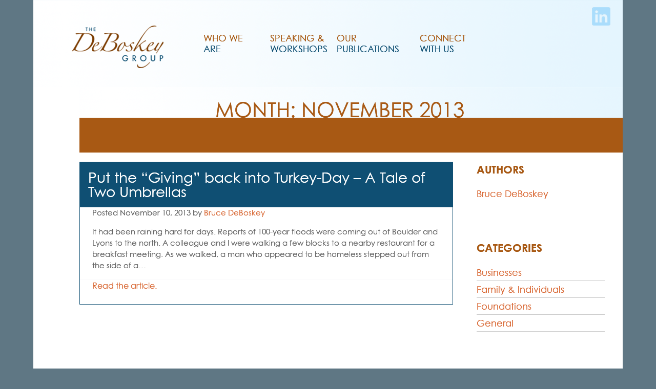

--- FILE ---
content_type: text/html; charset=UTF-8
request_url: http://deboskeygroup.com/2013/11/
body_size: 38383
content:
<!doctype html>

<!--[if lt IE 7]><html lang="en-US" class="no-js lt-ie9 lt-ie8 lt-ie7"><![endif]-->
<!--[if (IE 7)&!(IEMobile)]><html lang="en-US" class="no-js lt-ie9 lt-ie8"><![endif]-->
<!--[if (IE 8)&!(IEMobile)]><html lang="en-US" class="no-js lt-ie9"><![endif]-->
<!--[if gt IE 8]><!--> <html lang="en-US" class="no-js"><!--<![endif]-->

	<head>

<script>
  (function(i,s,o,g,r,a,m){i['GoogleAnalyticsObject']=r;i[r]=i[r]||function(){
  (i[r].q=i[r].q||[]).push(arguments)},i[r].l=1*new Date();a=s.createElement(o),
  m=s.getElementsByTagName(o)[0];a.async=1;a.src=g;m.parentNode.insertBefore(a,m)
  })(window,document,'script','https://www.google-analytics.com/analytics.js','ga');

  ga('create', 'UA-4433138-24', 'auto');
  ga('send', 'pageview');

</script>

		<meta charset="utf-8">

				<meta http-equiv="X-UA-Compatible" content="IE=edge">

		<title>The DeBoskey Group &#8211; 2013 &#8211; November</title>

				<meta name="HandheldFriendly" content="True">
		<meta name="MobileOptimized" content="320">
		<meta name="viewport" content="width=device-width, initial-scale=1"/>

				<link rel="apple-touch-icon" href="http://deboskeygroup.com/wp-content/themes/deboskey/library/images/apple-touch-icon.png">
		<link rel="icon" href="http://deboskeygroup.com/wp-content/themes/deboskey/favicon.png">
		<!--[if IE]>
			<link rel="shortcut icon" href="http://deboskeygroup.com/wp-content/themes/deboskey/favicon.ico">
		<![endif]-->
				<meta name="msapplication-TileColor" content="#f01d4f">
		<meta name="msapplication-TileImage" content="http://deboskeygroup.com/wp-content/themes/deboskey/library/images/win8-tile-icon.png">
            <meta name="theme-color" content="#121212">

		<link rel="pingback" href="http://deboskeygroup.com/xmlrpc.php">
    <!-- Webfonts -->
    <link href='https://fonts.googleapis.com/css?family=Muli' rel='stylesheet' type='text/css'>

				<meta name='robots' content='max-image-preview:large' />
<link rel='dns-prefetch' href='//fonts.googleapis.com' />
<link rel="alternate" type="application/rss+xml" title="The DeBoskey Group &raquo; Feed" href="https://deboskeygroup.com/feed/" />
<link rel="alternate" type="application/rss+xml" title="The DeBoskey Group &raquo; Comments Feed" href="https://deboskeygroup.com/comments/feed/" />
<style id='wp-img-auto-sizes-contain-inline-css' type='text/css'>
img:is([sizes=auto i],[sizes^="auto," i]){contain-intrinsic-size:3000px 1500px}
/*# sourceURL=wp-img-auto-sizes-contain-inline-css */
</style>
<style id='wp-emoji-styles-inline-css' type='text/css'>

	img.wp-smiley, img.emoji {
		display: inline !important;
		border: none !important;
		box-shadow: none !important;
		height: 1em !important;
		width: 1em !important;
		margin: 0 0.07em !important;
		vertical-align: -0.1em !important;
		background: none !important;
		padding: 0 !important;
	}
/*# sourceURL=wp-emoji-styles-inline-css */
</style>
<style id='wp-block-library-inline-css' type='text/css'>
:root{--wp-block-synced-color:#7a00df;--wp-block-synced-color--rgb:122,0,223;--wp-bound-block-color:var(--wp-block-synced-color);--wp-editor-canvas-background:#ddd;--wp-admin-theme-color:#007cba;--wp-admin-theme-color--rgb:0,124,186;--wp-admin-theme-color-darker-10:#006ba1;--wp-admin-theme-color-darker-10--rgb:0,107,160.5;--wp-admin-theme-color-darker-20:#005a87;--wp-admin-theme-color-darker-20--rgb:0,90,135;--wp-admin-border-width-focus:2px}@media (min-resolution:192dpi){:root{--wp-admin-border-width-focus:1.5px}}.wp-element-button{cursor:pointer}:root .has-very-light-gray-background-color{background-color:#eee}:root .has-very-dark-gray-background-color{background-color:#313131}:root .has-very-light-gray-color{color:#eee}:root .has-very-dark-gray-color{color:#313131}:root .has-vivid-green-cyan-to-vivid-cyan-blue-gradient-background{background:linear-gradient(135deg,#00d084,#0693e3)}:root .has-purple-crush-gradient-background{background:linear-gradient(135deg,#34e2e4,#4721fb 50%,#ab1dfe)}:root .has-hazy-dawn-gradient-background{background:linear-gradient(135deg,#faaca8,#dad0ec)}:root .has-subdued-olive-gradient-background{background:linear-gradient(135deg,#fafae1,#67a671)}:root .has-atomic-cream-gradient-background{background:linear-gradient(135deg,#fdd79a,#004a59)}:root .has-nightshade-gradient-background{background:linear-gradient(135deg,#330968,#31cdcf)}:root .has-midnight-gradient-background{background:linear-gradient(135deg,#020381,#2874fc)}:root{--wp--preset--font-size--normal:16px;--wp--preset--font-size--huge:42px}.has-regular-font-size{font-size:1em}.has-larger-font-size{font-size:2.625em}.has-normal-font-size{font-size:var(--wp--preset--font-size--normal)}.has-huge-font-size{font-size:var(--wp--preset--font-size--huge)}.has-text-align-center{text-align:center}.has-text-align-left{text-align:left}.has-text-align-right{text-align:right}.has-fit-text{white-space:nowrap!important}#end-resizable-editor-section{display:none}.aligncenter{clear:both}.items-justified-left{justify-content:flex-start}.items-justified-center{justify-content:center}.items-justified-right{justify-content:flex-end}.items-justified-space-between{justify-content:space-between}.screen-reader-text{border:0;clip-path:inset(50%);height:1px;margin:-1px;overflow:hidden;padding:0;position:absolute;width:1px;word-wrap:normal!important}.screen-reader-text:focus{background-color:#ddd;clip-path:none;color:#444;display:block;font-size:1em;height:auto;left:5px;line-height:normal;padding:15px 23px 14px;text-decoration:none;top:5px;width:auto;z-index:100000}html :where(.has-border-color){border-style:solid}html :where([style*=border-top-color]){border-top-style:solid}html :where([style*=border-right-color]){border-right-style:solid}html :where([style*=border-bottom-color]){border-bottom-style:solid}html :where([style*=border-left-color]){border-left-style:solid}html :where([style*=border-width]){border-style:solid}html :where([style*=border-top-width]){border-top-style:solid}html :where([style*=border-right-width]){border-right-style:solid}html :where([style*=border-bottom-width]){border-bottom-style:solid}html :where([style*=border-left-width]){border-left-style:solid}html :where(img[class*=wp-image-]){height:auto;max-width:100%}:where(figure){margin:0 0 1em}html :where(.is-position-sticky){--wp-admin--admin-bar--position-offset:var(--wp-admin--admin-bar--height,0px)}@media screen and (max-width:600px){html :where(.is-position-sticky){--wp-admin--admin-bar--position-offset:0px}}

/*# sourceURL=wp-block-library-inline-css */
</style><style id='global-styles-inline-css' type='text/css'>
:root{--wp--preset--aspect-ratio--square: 1;--wp--preset--aspect-ratio--4-3: 4/3;--wp--preset--aspect-ratio--3-4: 3/4;--wp--preset--aspect-ratio--3-2: 3/2;--wp--preset--aspect-ratio--2-3: 2/3;--wp--preset--aspect-ratio--16-9: 16/9;--wp--preset--aspect-ratio--9-16: 9/16;--wp--preset--color--black: #000000;--wp--preset--color--cyan-bluish-gray: #abb8c3;--wp--preset--color--white: #ffffff;--wp--preset--color--pale-pink: #f78da7;--wp--preset--color--vivid-red: #cf2e2e;--wp--preset--color--luminous-vivid-orange: #ff6900;--wp--preset--color--luminous-vivid-amber: #fcb900;--wp--preset--color--light-green-cyan: #7bdcb5;--wp--preset--color--vivid-green-cyan: #00d084;--wp--preset--color--pale-cyan-blue: #8ed1fc;--wp--preset--color--vivid-cyan-blue: #0693e3;--wp--preset--color--vivid-purple: #9b51e0;--wp--preset--gradient--vivid-cyan-blue-to-vivid-purple: linear-gradient(135deg,rgb(6,147,227) 0%,rgb(155,81,224) 100%);--wp--preset--gradient--light-green-cyan-to-vivid-green-cyan: linear-gradient(135deg,rgb(122,220,180) 0%,rgb(0,208,130) 100%);--wp--preset--gradient--luminous-vivid-amber-to-luminous-vivid-orange: linear-gradient(135deg,rgb(252,185,0) 0%,rgb(255,105,0) 100%);--wp--preset--gradient--luminous-vivid-orange-to-vivid-red: linear-gradient(135deg,rgb(255,105,0) 0%,rgb(207,46,46) 100%);--wp--preset--gradient--very-light-gray-to-cyan-bluish-gray: linear-gradient(135deg,rgb(238,238,238) 0%,rgb(169,184,195) 100%);--wp--preset--gradient--cool-to-warm-spectrum: linear-gradient(135deg,rgb(74,234,220) 0%,rgb(151,120,209) 20%,rgb(207,42,186) 40%,rgb(238,44,130) 60%,rgb(251,105,98) 80%,rgb(254,248,76) 100%);--wp--preset--gradient--blush-light-purple: linear-gradient(135deg,rgb(255,206,236) 0%,rgb(152,150,240) 100%);--wp--preset--gradient--blush-bordeaux: linear-gradient(135deg,rgb(254,205,165) 0%,rgb(254,45,45) 50%,rgb(107,0,62) 100%);--wp--preset--gradient--luminous-dusk: linear-gradient(135deg,rgb(255,203,112) 0%,rgb(199,81,192) 50%,rgb(65,88,208) 100%);--wp--preset--gradient--pale-ocean: linear-gradient(135deg,rgb(255,245,203) 0%,rgb(182,227,212) 50%,rgb(51,167,181) 100%);--wp--preset--gradient--electric-grass: linear-gradient(135deg,rgb(202,248,128) 0%,rgb(113,206,126) 100%);--wp--preset--gradient--midnight: linear-gradient(135deg,rgb(2,3,129) 0%,rgb(40,116,252) 100%);--wp--preset--font-size--small: 13px;--wp--preset--font-size--medium: 20px;--wp--preset--font-size--large: 36px;--wp--preset--font-size--x-large: 42px;--wp--preset--spacing--20: 0.44rem;--wp--preset--spacing--30: 0.67rem;--wp--preset--spacing--40: 1rem;--wp--preset--spacing--50: 1.5rem;--wp--preset--spacing--60: 2.25rem;--wp--preset--spacing--70: 3.38rem;--wp--preset--spacing--80: 5.06rem;--wp--preset--shadow--natural: 6px 6px 9px rgba(0, 0, 0, 0.2);--wp--preset--shadow--deep: 12px 12px 50px rgba(0, 0, 0, 0.4);--wp--preset--shadow--sharp: 6px 6px 0px rgba(0, 0, 0, 0.2);--wp--preset--shadow--outlined: 6px 6px 0px -3px rgb(255, 255, 255), 6px 6px rgb(0, 0, 0);--wp--preset--shadow--crisp: 6px 6px 0px rgb(0, 0, 0);}:where(.is-layout-flex){gap: 0.5em;}:where(.is-layout-grid){gap: 0.5em;}body .is-layout-flex{display: flex;}.is-layout-flex{flex-wrap: wrap;align-items: center;}.is-layout-flex > :is(*, div){margin: 0;}body .is-layout-grid{display: grid;}.is-layout-grid > :is(*, div){margin: 0;}:where(.wp-block-columns.is-layout-flex){gap: 2em;}:where(.wp-block-columns.is-layout-grid){gap: 2em;}:where(.wp-block-post-template.is-layout-flex){gap: 1.25em;}:where(.wp-block-post-template.is-layout-grid){gap: 1.25em;}.has-black-color{color: var(--wp--preset--color--black) !important;}.has-cyan-bluish-gray-color{color: var(--wp--preset--color--cyan-bluish-gray) !important;}.has-white-color{color: var(--wp--preset--color--white) !important;}.has-pale-pink-color{color: var(--wp--preset--color--pale-pink) !important;}.has-vivid-red-color{color: var(--wp--preset--color--vivid-red) !important;}.has-luminous-vivid-orange-color{color: var(--wp--preset--color--luminous-vivid-orange) !important;}.has-luminous-vivid-amber-color{color: var(--wp--preset--color--luminous-vivid-amber) !important;}.has-light-green-cyan-color{color: var(--wp--preset--color--light-green-cyan) !important;}.has-vivid-green-cyan-color{color: var(--wp--preset--color--vivid-green-cyan) !important;}.has-pale-cyan-blue-color{color: var(--wp--preset--color--pale-cyan-blue) !important;}.has-vivid-cyan-blue-color{color: var(--wp--preset--color--vivid-cyan-blue) !important;}.has-vivid-purple-color{color: var(--wp--preset--color--vivid-purple) !important;}.has-black-background-color{background-color: var(--wp--preset--color--black) !important;}.has-cyan-bluish-gray-background-color{background-color: var(--wp--preset--color--cyan-bluish-gray) !important;}.has-white-background-color{background-color: var(--wp--preset--color--white) !important;}.has-pale-pink-background-color{background-color: var(--wp--preset--color--pale-pink) !important;}.has-vivid-red-background-color{background-color: var(--wp--preset--color--vivid-red) !important;}.has-luminous-vivid-orange-background-color{background-color: var(--wp--preset--color--luminous-vivid-orange) !important;}.has-luminous-vivid-amber-background-color{background-color: var(--wp--preset--color--luminous-vivid-amber) !important;}.has-light-green-cyan-background-color{background-color: var(--wp--preset--color--light-green-cyan) !important;}.has-vivid-green-cyan-background-color{background-color: var(--wp--preset--color--vivid-green-cyan) !important;}.has-pale-cyan-blue-background-color{background-color: var(--wp--preset--color--pale-cyan-blue) !important;}.has-vivid-cyan-blue-background-color{background-color: var(--wp--preset--color--vivid-cyan-blue) !important;}.has-vivid-purple-background-color{background-color: var(--wp--preset--color--vivid-purple) !important;}.has-black-border-color{border-color: var(--wp--preset--color--black) !important;}.has-cyan-bluish-gray-border-color{border-color: var(--wp--preset--color--cyan-bluish-gray) !important;}.has-white-border-color{border-color: var(--wp--preset--color--white) !important;}.has-pale-pink-border-color{border-color: var(--wp--preset--color--pale-pink) !important;}.has-vivid-red-border-color{border-color: var(--wp--preset--color--vivid-red) !important;}.has-luminous-vivid-orange-border-color{border-color: var(--wp--preset--color--luminous-vivid-orange) !important;}.has-luminous-vivid-amber-border-color{border-color: var(--wp--preset--color--luminous-vivid-amber) !important;}.has-light-green-cyan-border-color{border-color: var(--wp--preset--color--light-green-cyan) !important;}.has-vivid-green-cyan-border-color{border-color: var(--wp--preset--color--vivid-green-cyan) !important;}.has-pale-cyan-blue-border-color{border-color: var(--wp--preset--color--pale-cyan-blue) !important;}.has-vivid-cyan-blue-border-color{border-color: var(--wp--preset--color--vivid-cyan-blue) !important;}.has-vivid-purple-border-color{border-color: var(--wp--preset--color--vivid-purple) !important;}.has-vivid-cyan-blue-to-vivid-purple-gradient-background{background: var(--wp--preset--gradient--vivid-cyan-blue-to-vivid-purple) !important;}.has-light-green-cyan-to-vivid-green-cyan-gradient-background{background: var(--wp--preset--gradient--light-green-cyan-to-vivid-green-cyan) !important;}.has-luminous-vivid-amber-to-luminous-vivid-orange-gradient-background{background: var(--wp--preset--gradient--luminous-vivid-amber-to-luminous-vivid-orange) !important;}.has-luminous-vivid-orange-to-vivid-red-gradient-background{background: var(--wp--preset--gradient--luminous-vivid-orange-to-vivid-red) !important;}.has-very-light-gray-to-cyan-bluish-gray-gradient-background{background: var(--wp--preset--gradient--very-light-gray-to-cyan-bluish-gray) !important;}.has-cool-to-warm-spectrum-gradient-background{background: var(--wp--preset--gradient--cool-to-warm-spectrum) !important;}.has-blush-light-purple-gradient-background{background: var(--wp--preset--gradient--blush-light-purple) !important;}.has-blush-bordeaux-gradient-background{background: var(--wp--preset--gradient--blush-bordeaux) !important;}.has-luminous-dusk-gradient-background{background: var(--wp--preset--gradient--luminous-dusk) !important;}.has-pale-ocean-gradient-background{background: var(--wp--preset--gradient--pale-ocean) !important;}.has-electric-grass-gradient-background{background: var(--wp--preset--gradient--electric-grass) !important;}.has-midnight-gradient-background{background: var(--wp--preset--gradient--midnight) !important;}.has-small-font-size{font-size: var(--wp--preset--font-size--small) !important;}.has-medium-font-size{font-size: var(--wp--preset--font-size--medium) !important;}.has-large-font-size{font-size: var(--wp--preset--font-size--large) !important;}.has-x-large-font-size{font-size: var(--wp--preset--font-size--x-large) !important;}
/*# sourceURL=global-styles-inline-css */
</style>

<style id='classic-theme-styles-inline-css' type='text/css'>
/*! This file is auto-generated */
.wp-block-button__link{color:#fff;background-color:#32373c;border-radius:9999px;box-shadow:none;text-decoration:none;padding:calc(.667em + 2px) calc(1.333em + 2px);font-size:1.125em}.wp-block-file__button{background:#32373c;color:#fff;text-decoration:none}
/*# sourceURL=/wp-includes/css/classic-themes.min.css */
</style>
<link rel='stylesheet' id='contact-form-7-css' href='http://deboskeygroup.com/wp-content/plugins/contact-form-7/includes/css/styles.css' type='text/css' media='all' />
<link rel='stylesheet' id='googleFonts-css' href='http://fonts.googleapis.com/css?family=Lato%3A400%2C700%2C400italic%2C700italic' type='text/css' media='all' />
<link rel='stylesheet' id='bones-stylesheet-css' href='http://deboskeygroup.com/wp-content/themes/deboskey/library/css/style.css' type='text/css' media='all' />
<script type="text/javascript" src="http://deboskeygroup.com/wp-content/themes/deboskey/library/js/libs/modernizr.custom.min.js" id="bones-modernizr-js"></script>
<script type="text/javascript" src="http://deboskeygroup.com/wp-includes/js/jquery/jquery.min.js" id="jquery-core-js"></script>
<script type="text/javascript" src="http://deboskeygroup.com/wp-includes/js/jquery/jquery-migrate.min.js" id="jquery-migrate-js"></script>
<link rel="https://api.w.org/" href="https://deboskeygroup.com/wp-json/" />		
				
	</head>

	<body class="archive date wp-theme-deboskey" itemscope itemtype="http://schema.org/WebPage">

		<div id="container">

			<header class="header" role="banner" itemscope itemtype="http://schema.org/WPHeader">

				<div id="inner-header" class="wrap cf">

										<p id="logo" class="h1" itemscope itemtype="http://schema.org/Organization"><a href="https://deboskeygroup.com" rel="nofollow">
            <img src="http://deboskeygroup.com/wp-content/themes/deboskey/images/deboskey_logo.png" alt="DeBoskey Group">
          </a></p>

										

					<nav role="navigation" itemscope itemtype="http://schema.org/SiteNavigationElement">
						<ul id="menu-main" class="nav top-nav cf"><li id="menu-item-151" class="menu-item menu-item-type-post_type menu-item-object-page menu-item-has-children menu-item-151"><a href="https://deboskeygroup.com/who-we-are/">Who We Are</a>
<ul class="sub-menu">
	<li id="menu-item-154" class="menu-item menu-item-type-post_type menu-item-object-page menu-item-154"><a href="https://deboskeygroup.com/who-we-are/bruce-deboskey/">Bruce DeBoskey</a></li>
</ul>
</li>
<li id="menu-item-248" class="menu-item menu-item-type-post_type menu-item-object-page menu-item-248"><a href="https://deboskeygroup.com/speaking/">Speaking &#038; Workshops</a></li>
<li id="menu-item-108" class="menu-item menu-item-type-post_type menu-item-object-page current_page_parent menu-item-108"><a href="https://deboskeygroup.com/publications/">Our Publications</a></li>
<li id="menu-item-107" class="menu-item menu-item-type-post_type menu-item-object-page menu-item-107"><a href="https://deboskeygroup.com/connect-with-us/">Connect With Us</a></li>
</ul>
					</nav>
          
          <div class="social-icons">
			  
            <!---<a href="https://twitter.com/BDeBo/" target="_new">
              <img src="http://deboskeygroup.com/wp-content/themes/deboskey/images/social_tw.png" alt="Twitter" title="Twitter" />
            </a>-->
            <a href="https://www.linkedin.com/in/bruce-deboskey-51b4b19" target="_new">
              <img src="http://deboskeygroup.com/wp-content/themes/deboskey/images/social_li.png" alt="LinkedIn" title="LinkedIn" />
            </a>
            <!---<a href="http://visitor.r20.constantcontact.com/manage/optin?v=001livxg3X0Z0UybWVWQIE-RoBPAT3lkBLf3nZmSYQiGT7lGbpYw1MUDI9_nMsVlv2UMqIDKHuBzKEGcWVuFzRbfw8lXDN-kIXF90xFr7ZYQWMTILZSMxhZFw%3D%3D" target="_new">
              <img src="http://deboskeygroup.com/wp-content/themes/deboskey/images/social_em.png" alt="Newsletter" title="Newsletter" />
            </a>-->
          </div>
				</div>

			</header>
			<div id="content">

                <div id="inner-content" class="publications wrap cf">
                    <header class="page-header">
                        <h1 class="page-title"><span>Month: <span>November 2013</span></span></h1>
                    </header>

                        <p class="intro">
                                                    </p>
						<main id="main" class="m-all t-2of3 d-5of7 cf" role="main" itemscope itemprop="mainContentOfPage" itemtype="http://schema.org/Blog">
							
							
							<article id="post-407" class="cf post-407 post type-post status-publish format-standard hentry category-businesses category-family-individuals category-foundations category-general" role="article">

								<header class="entry-header article-header">

									<h3 class="h2 entry-title"><a href="https://deboskeygroup.com/put-the-giving-back-into-turkey-day-a-tale-of-two-umbrellas/" rel="bookmark" title="Put the “Giving” back into Turkey-Day  &#8211; A Tale of Two Umbrellas">Put the “Giving” back into Turkey-Day  &#8211; A Tale of Two Umbrellas</a></h3>

								</header>

								<section class="entry-content cf">
                                                                        
                                    <p class="byline entry-meta vcard">
                                        Posted <time class="updated entry-time" datetime="2013-11-10" itemprop="datePublished">November 10, 2013</time> <span class="by">by</span> <span class="entry-author author" itemprop="author" itemscope itemptype="http://schema.org/Person"><a href="https://deboskeygroup.com/who-we-are/bruce-deboskey/" title="Visit Bruce DeBoskey&#8217;s website" rel="author external">Bruce DeBoskey</a></span>                                    </p>


									<p>It had been raining hard for days. Reports of 100-year floods were coming out of Boulder and Lyons to the north. A colleague and I were walking a few blocks to a nearby restaurant for a breakfast meeting. As we walked, a man who appeared to be homeless stepped out from the side of a&#8230;  <a class="excerpt-read-more" href="https://deboskeygroup.com/put-the-giving-back-into-turkey-day-a-tale-of-two-umbrellas/" title="Read Put the “Giving” back into Turkey-Day  &#8211; A Tale of Two Umbrellas"></a></p>

								</section>

                            <footer class="article-footer cf">
                                <p><a href="https://deboskeygroup.com/put-the-giving-back-into-turkey-day-a-tale-of-two-umbrellas/" rel="bookmark" title="Put the “Giving” back into Turkey-Day  &#8211; A Tale of Two Umbrellas">Read the article.</a></p>

                            </footer>

							</article>

							
                        
                    </main>

                    <div id="publication_sidebar" class="sidebar m-all t-1of3 d-2of7 last-col cf" role="complementary">
                        <div class="widget widget-authors">
                            <h4 class="widgetittle">Authors</h4>
                            <ul>
                            <li><a href="https://deboskeygroup.com/author/bruce/" title="Posts by Bruce DeBoskey">Bruce DeBoskey</a></li>                            </ul>
                        </div>
                        <div id="categories-3" class="widget widget_categories"><h4 class="widgettitle">Categories</h4>
			<ul>
					<li class="cat-item cat-item-2"><a href="https://deboskeygroup.com/category/businesses/">Businesses</a>
</li>
	<li class="cat-item cat-item-3"><a href="https://deboskeygroup.com/category/family-individuals/">Family &amp; Individuals</a>
</li>
	<li class="cat-item cat-item-4"><a href="https://deboskeygroup.com/category/foundations/">Foundations</a>
</li>
	<li class="cat-item cat-item-1"><a href="https://deboskeygroup.com/category/general/">General</a>
</li>
			</ul>

			</div><div id="archives-2" class="widget widget_archive"><h4 class="widgettitle">Archives</h4>
			<ul>
					<li><a href='https://deboskeygroup.com/2025/09/'>September 2025</a></li>
	<li><a href='https://deboskeygroup.com/2025/03/'>March 2025</a></li>
	<li><a href='https://deboskeygroup.com/2025/02/'>February 2025</a></li>
	<li><a href='https://deboskeygroup.com/2024/10/'>October 2024</a></li>
	<li><a href='https://deboskeygroup.com/2024/09/'>September 2024</a></li>
	<li><a href='https://deboskeygroup.com/2024/07/'>July 2024</a></li>
	<li><a href='https://deboskeygroup.com/2024/06/'>June 2024</a></li>
	<li><a href='https://deboskeygroup.com/2024/04/'>April 2024</a></li>
	<li><a href='https://deboskeygroup.com/2021/12/'>December 2021</a></li>
	<li><a href='https://deboskeygroup.com/2021/11/'>November 2021</a></li>
	<li><a href='https://deboskeygroup.com/2021/10/'>October 2021</a></li>
	<li><a href='https://deboskeygroup.com/2021/09/'>September 2021</a></li>
	<li><a href='https://deboskeygroup.com/2021/08/'>August 2021</a></li>
	<li><a href='https://deboskeygroup.com/2021/06/'>June 2021</a></li>
	<li><a href='https://deboskeygroup.com/2021/05/'>May 2021</a></li>
	<li><a href='https://deboskeygroup.com/2021/04/'>April 2021</a></li>
	<li><a href='https://deboskeygroup.com/2021/03/'>March 2021</a></li>
	<li><a href='https://deboskeygroup.com/2021/02/'>February 2021</a></li>
	<li><a href='https://deboskeygroup.com/2021/01/'>January 2021</a></li>
	<li><a href='https://deboskeygroup.com/2020/12/'>December 2020</a></li>
	<li><a href='https://deboskeygroup.com/2020/11/'>November 2020</a></li>
	<li><a href='https://deboskeygroup.com/2020/10/'>October 2020</a></li>
	<li><a href='https://deboskeygroup.com/2020/09/'>September 2020</a></li>
	<li><a href='https://deboskeygroup.com/2020/08/'>August 2020</a></li>
	<li><a href='https://deboskeygroup.com/2020/07/'>July 2020</a></li>
	<li><a href='https://deboskeygroup.com/2020/06/'>June 2020</a></li>
	<li><a href='https://deboskeygroup.com/2020/05/'>May 2020</a></li>
	<li><a href='https://deboskeygroup.com/2020/04/'>April 2020</a></li>
	<li><a href='https://deboskeygroup.com/2020/03/'>March 2020</a></li>
	<li><a href='https://deboskeygroup.com/2020/02/'>February 2020</a></li>
	<li><a href='https://deboskeygroup.com/2020/01/'>January 2020</a></li>
	<li><a href='https://deboskeygroup.com/2019/12/'>December 2019</a></li>
	<li><a href='https://deboskeygroup.com/2019/11/'>November 2019</a></li>
	<li><a href='https://deboskeygroup.com/2019/10/'>October 2019</a></li>
	<li><a href='https://deboskeygroup.com/2019/09/'>September 2019</a></li>
	<li><a href='https://deboskeygroup.com/2019/08/'>August 2019</a></li>
	<li><a href='https://deboskeygroup.com/2019/07/'>July 2019</a></li>
	<li><a href='https://deboskeygroup.com/2019/06/'>June 2019</a></li>
	<li><a href='https://deboskeygroup.com/2019/05/'>May 2019</a></li>
	<li><a href='https://deboskeygroup.com/2019/04/'>April 2019</a></li>
	<li><a href='https://deboskeygroup.com/2019/03/'>March 2019</a></li>
	<li><a href='https://deboskeygroup.com/2019/02/'>February 2019</a></li>
	<li><a href='https://deboskeygroup.com/2019/01/'>January 2019</a></li>
	<li><a href='https://deboskeygroup.com/2018/12/'>December 2018</a></li>
	<li><a href='https://deboskeygroup.com/2018/11/'>November 2018</a></li>
	<li><a href='https://deboskeygroup.com/2018/10/'>October 2018</a></li>
	<li><a href='https://deboskeygroup.com/2018/09/'>September 2018</a></li>
	<li><a href='https://deboskeygroup.com/2018/08/'>August 2018</a></li>
	<li><a href='https://deboskeygroup.com/2018/07/'>July 2018</a></li>
	<li><a href='https://deboskeygroup.com/2018/06/'>June 2018</a></li>
	<li><a href='https://deboskeygroup.com/2018/05/'>May 2018</a></li>
	<li><a href='https://deboskeygroup.com/2018/04/'>April 2018</a></li>
	<li><a href='https://deboskeygroup.com/2018/03/'>March 2018</a></li>
	<li><a href='https://deboskeygroup.com/2018/02/'>February 2018</a></li>
	<li><a href='https://deboskeygroup.com/2018/01/'>January 2018</a></li>
	<li><a href='https://deboskeygroup.com/2017/12/'>December 2017</a></li>
	<li><a href='https://deboskeygroup.com/2017/11/'>November 2017</a></li>
	<li><a href='https://deboskeygroup.com/2017/10/'>October 2017</a></li>
	<li><a href='https://deboskeygroup.com/2017/09/'>September 2017</a></li>
	<li><a href='https://deboskeygroup.com/2017/08/'>August 2017</a></li>
	<li><a href='https://deboskeygroup.com/2017/07/'>July 2017</a></li>
	<li><a href='https://deboskeygroup.com/2017/06/'>June 2017</a></li>
	<li><a href='https://deboskeygroup.com/2017/05/'>May 2017</a></li>
	<li><a href='https://deboskeygroup.com/2017/04/'>April 2017</a></li>
	<li><a href='https://deboskeygroup.com/2017/03/'>March 2017</a></li>
	<li><a href='https://deboskeygroup.com/2017/02/'>February 2017</a></li>
	<li><a href='https://deboskeygroup.com/2017/01/'>January 2017</a></li>
	<li><a href='https://deboskeygroup.com/2016/12/'>December 2016</a></li>
	<li><a href='https://deboskeygroup.com/2016/11/'>November 2016</a></li>
	<li><a href='https://deboskeygroup.com/2016/10/'>October 2016</a></li>
	<li><a href='https://deboskeygroup.com/2016/09/'>September 2016</a></li>
	<li><a href='https://deboskeygroup.com/2016/08/'>August 2016</a></li>
	<li><a href='https://deboskeygroup.com/2016/07/'>July 2016</a></li>
	<li><a href='https://deboskeygroup.com/2016/06/'>June 2016</a></li>
	<li><a href='https://deboskeygroup.com/2016/05/'>May 2016</a></li>
	<li><a href='https://deboskeygroup.com/2016/04/'>April 2016</a></li>
	<li><a href='https://deboskeygroup.com/2016/03/'>March 2016</a></li>
	<li><a href='https://deboskeygroup.com/2016/02/'>February 2016</a></li>
	<li><a href='https://deboskeygroup.com/2016/01/'>January 2016</a></li>
	<li><a href='https://deboskeygroup.com/2015/12/'>December 2015</a></li>
	<li><a href='https://deboskeygroup.com/2015/11/'>November 2015</a></li>
	<li><a href='https://deboskeygroup.com/2015/10/'>October 2015</a></li>
	<li><a href='https://deboskeygroup.com/2015/09/'>September 2015</a></li>
	<li><a href='https://deboskeygroup.com/2015/08/'>August 2015</a></li>
	<li><a href='https://deboskeygroup.com/2015/07/'>July 2015</a></li>
	<li><a href='https://deboskeygroup.com/2015/06/'>June 2015</a></li>
	<li><a href='https://deboskeygroup.com/2015/05/'>May 2015</a></li>
	<li><a href='https://deboskeygroup.com/2015/04/'>April 2015</a></li>
	<li><a href='https://deboskeygroup.com/2015/03/'>March 2015</a></li>
	<li><a href='https://deboskeygroup.com/2015/02/'>February 2015</a></li>
	<li><a href='https://deboskeygroup.com/2015/01/'>January 2015</a></li>
	<li><a href='https://deboskeygroup.com/2014/12/'>December 2014</a></li>
	<li><a href='https://deboskeygroup.com/2014/11/'>November 2014</a></li>
	<li><a href='https://deboskeygroup.com/2014/10/'>October 2014</a></li>
	<li><a href='https://deboskeygroup.com/2014/09/'>September 2014</a></li>
	<li><a href='https://deboskeygroup.com/2014/08/'>August 2014</a></li>
	<li><a href='https://deboskeygroup.com/2014/07/'>July 2014</a></li>
	<li><a href='https://deboskeygroup.com/2014/06/'>June 2014</a></li>
	<li><a href='https://deboskeygroup.com/2014/05/'>May 2014</a></li>
	<li><a href='https://deboskeygroup.com/2014/04/'>April 2014</a></li>
	<li><a href='https://deboskeygroup.com/2014/03/'>March 2014</a></li>
	<li><a href='https://deboskeygroup.com/2014/02/'>February 2014</a></li>
	<li><a href='https://deboskeygroup.com/2014/01/'>January 2014</a></li>
	<li><a href='https://deboskeygroup.com/2013/12/'>December 2013</a></li>
	<li><a href='https://deboskeygroup.com/2013/11/' aria-current="page">November 2013</a></li>
	<li><a href='https://deboskeygroup.com/2013/10/'>October 2013</a></li>
	<li><a href='https://deboskeygroup.com/2013/09/'>September 2013</a></li>
	<li><a href='https://deboskeygroup.com/2013/08/'>August 2013</a></li>
	<li><a href='https://deboskeygroup.com/2013/07/'>July 2013</a></li>
	<li><a href='https://deboskeygroup.com/2013/06/'>June 2013</a></li>
	<li><a href='https://deboskeygroup.com/2013/05/'>May 2013</a></li>
	<li><a href='https://deboskeygroup.com/2013/04/'>April 2013</a></li>
	<li><a href='https://deboskeygroup.com/2013/03/'>March 2013</a></li>
	<li><a href='https://deboskeygroup.com/2013/02/'>February 2013</a></li>
	<li><a href='https://deboskeygroup.com/2013/01/'>January 2013</a></li>
	<li><a href='https://deboskeygroup.com/2012/12/'>December 2012</a></li>
	<li><a href='https://deboskeygroup.com/2012/11/'>November 2012</a></li>
	<li><a href='https://deboskeygroup.com/2012/10/'>October 2012</a></li>
	<li><a href='https://deboskeygroup.com/2012/09/'>September 2012</a></li>
	<li><a href='https://deboskeygroup.com/2012/08/'>August 2012</a></li>
	<li><a href='https://deboskeygroup.com/2012/07/'>July 2012</a></li>
	<li><a href='https://deboskeygroup.com/2012/06/'>June 2012</a></li>
	<li><a href='https://deboskeygroup.com/2012/05/'>May 2012</a></li>
	<li><a href='https://deboskeygroup.com/2012/04/'>April 2012</a></li>
	<li><a href='https://deboskeygroup.com/2012/03/'>March 2012</a></li>
	<li><a href='https://deboskeygroup.com/2012/02/'>February 2012</a></li>
	<li><a href='https://deboskeygroup.com/2012/01/'>January 2012</a></li>
	<li><a href='https://deboskeygroup.com/2011/12/'>December 2011</a></li>
	<li><a href='https://deboskeygroup.com/2011/11/'>November 2011</a></li>
	<li><a href='https://deboskeygroup.com/2011/10/'>October 2011</a></li>
	<li><a href='https://deboskeygroup.com/2011/09/'>September 2011</a></li>
	<li><a href='https://deboskeygroup.com/2011/08/'>August 2011</a></li>
	<li><a href='https://deboskeygroup.com/2011/07/'>July 2011</a></li>
	<li><a href='https://deboskeygroup.com/2011/06/'>June 2011</a></li>
			</ul>

			</div>
                    </div>

                </div>

            </div>


			<footer class="footer" role="contentinfo" itemscope itemtype="http://schema.org/WPFooter">

				<div id="inner-footer" class="wrap cf">

					<nav role="navigation">
											</nav>

					<p class="source-org copyright">All content &copy; 2010 - 2025 The DeBoskey Group</p>

				</div>

			</footer>

		</div>

				<script type="speculationrules">
{"prefetch":[{"source":"document","where":{"and":[{"href_matches":"/*"},{"not":{"href_matches":["/wp-*.php","/wp-admin/*","/wp-content/uploads/*","/wp-content/*","/wp-content/plugins/*","/wp-content/themes/deboskey/*","/*\\?(.+)"]}},{"not":{"selector_matches":"a[rel~=\"nofollow\"]"}},{"not":{"selector_matches":".no-prefetch, .no-prefetch a"}}]},"eagerness":"conservative"}]}
</script>
<script type="text/javascript" src="http://deboskeygroup.com/wp-includes/js/dist/hooks.min.js" id="wp-hooks-js"></script>
<script type="text/javascript" src="http://deboskeygroup.com/wp-includes/js/dist/i18n.min.js" id="wp-i18n-js"></script>
<script type="text/javascript" id="wp-i18n-js-after">
/* <![CDATA[ */
wp.i18n.setLocaleData( { 'text direction\u0004ltr': [ 'ltr' ] } );
//# sourceURL=wp-i18n-js-after
/* ]]> */
</script>
<script type="text/javascript" src="http://deboskeygroup.com/wp-content/plugins/contact-form-7/includes/swv/js/index.js" id="swv-js"></script>
<script type="text/javascript" id="contact-form-7-js-extra">
/* <![CDATA[ */
var wpcf7 = {"api":{"root":"https://deboskeygroup.com/wp-json/","namespace":"contact-form-7/v1"}};
//# sourceURL=contact-form-7-js-extra
/* ]]> */
</script>
<script type="text/javascript" src="http://deboskeygroup.com/wp-content/plugins/contact-form-7/includes/js/index.js" id="contact-form-7-js"></script>
<script type="text/javascript" src="http://deboskeygroup.com/wp-content/themes/deboskey/library/js/scripts.js" id="bones-js-js"></script>
<script id="wp-emoji-settings" type="application/json">
{"baseUrl":"https://s.w.org/images/core/emoji/17.0.2/72x72/","ext":".png","svgUrl":"https://s.w.org/images/core/emoji/17.0.2/svg/","svgExt":".svg","source":{"concatemoji":"http://deboskeygroup.com/wp-includes/js/wp-emoji-release.min.js"}}
</script>
<script type="module">
/* <![CDATA[ */
/*! This file is auto-generated */
const a=JSON.parse(document.getElementById("wp-emoji-settings").textContent),o=(window._wpemojiSettings=a,"wpEmojiSettingsSupports"),s=["flag","emoji"];function i(e){try{var t={supportTests:e,timestamp:(new Date).valueOf()};sessionStorage.setItem(o,JSON.stringify(t))}catch(e){}}function c(e,t,n){e.clearRect(0,0,e.canvas.width,e.canvas.height),e.fillText(t,0,0);t=new Uint32Array(e.getImageData(0,0,e.canvas.width,e.canvas.height).data);e.clearRect(0,0,e.canvas.width,e.canvas.height),e.fillText(n,0,0);const a=new Uint32Array(e.getImageData(0,0,e.canvas.width,e.canvas.height).data);return t.every((e,t)=>e===a[t])}function p(e,t){e.clearRect(0,0,e.canvas.width,e.canvas.height),e.fillText(t,0,0);var n=e.getImageData(16,16,1,1);for(let e=0;e<n.data.length;e++)if(0!==n.data[e])return!1;return!0}function u(e,t,n,a){switch(t){case"flag":return n(e,"\ud83c\udff3\ufe0f\u200d\u26a7\ufe0f","\ud83c\udff3\ufe0f\u200b\u26a7\ufe0f")?!1:!n(e,"\ud83c\udde8\ud83c\uddf6","\ud83c\udde8\u200b\ud83c\uddf6")&&!n(e,"\ud83c\udff4\udb40\udc67\udb40\udc62\udb40\udc65\udb40\udc6e\udb40\udc67\udb40\udc7f","\ud83c\udff4\u200b\udb40\udc67\u200b\udb40\udc62\u200b\udb40\udc65\u200b\udb40\udc6e\u200b\udb40\udc67\u200b\udb40\udc7f");case"emoji":return!a(e,"\ud83e\u1fac8")}return!1}function f(e,t,n,a){let r;const o=(r="undefined"!=typeof WorkerGlobalScope&&self instanceof WorkerGlobalScope?new OffscreenCanvas(300,150):document.createElement("canvas")).getContext("2d",{willReadFrequently:!0}),s=(o.textBaseline="top",o.font="600 32px Arial",{});return e.forEach(e=>{s[e]=t(o,e,n,a)}),s}function r(e){var t=document.createElement("script");t.src=e,t.defer=!0,document.head.appendChild(t)}a.supports={everything:!0,everythingExceptFlag:!0},new Promise(t=>{let n=function(){try{var e=JSON.parse(sessionStorage.getItem(o));if("object"==typeof e&&"number"==typeof e.timestamp&&(new Date).valueOf()<e.timestamp+604800&&"object"==typeof e.supportTests)return e.supportTests}catch(e){}return null}();if(!n){if("undefined"!=typeof Worker&&"undefined"!=typeof OffscreenCanvas&&"undefined"!=typeof URL&&URL.createObjectURL&&"undefined"!=typeof Blob)try{var e="postMessage("+f.toString()+"("+[JSON.stringify(s),u.toString(),c.toString(),p.toString()].join(",")+"));",a=new Blob([e],{type:"text/javascript"});const r=new Worker(URL.createObjectURL(a),{name:"wpTestEmojiSupports"});return void(r.onmessage=e=>{i(n=e.data),r.terminate(),t(n)})}catch(e){}i(n=f(s,u,c,p))}t(n)}).then(e=>{for(const n in e)a.supports[n]=e[n],a.supports.everything=a.supports.everything&&a.supports[n],"flag"!==n&&(a.supports.everythingExceptFlag=a.supports.everythingExceptFlag&&a.supports[n]);var t;a.supports.everythingExceptFlag=a.supports.everythingExceptFlag&&!a.supports.flag,a.supports.everything||((t=a.source||{}).concatemoji?r(t.concatemoji):t.wpemoji&&t.twemoji&&(r(t.twemoji),r(t.wpemoji)))});
//# sourceURL=http://deboskeygroup.com/wp-includes/js/wp-emoji-loader.min.js
/* ]]> */
</script>

	</body>

</html> <!-- end of site. what a ride! -->


--- FILE ---
content_type: text/css
request_url: http://deboskeygroup.com/wp-content/themes/deboskey/library/css/style.css
body_size: 97375
content:
/*! Made with Bones: http://themble.com/bones :) */
/******************************************************************
Site Name:
Author:

Stylesheet: Main Stylesheet

Here's where the magic happens. Here, you'll see we are calling in
the separate media queries. The base mobile goes outside any query
and is called at the beginning, after that we call the rest
of the styles inside media queries.

Helpful articles on Sass file organization:
http://thesassway.com/advanced/modular-css-naming-conventions

******************************************************************/
/*********************
IMPORTING PARTIALS
These files are needed at the beginning so that we establish all
our mixins, functions, and variables that we'll be using across
the whole project.
*********************/
/* normalize.css 2012-07-07T09:50 UTC - http://github.com/necolas/normalize.css */
/* ==========================================================================
   HTML5 display definitions
   ========================================================================== */
/**
 * Correct `block` display not defined in IE 8/9.
 */
/* line 12, ../scss/partials/_normalize.scss */
article,
aside,
details,
figcaption,
figure,
footer,
header,
hgroup,
main,
nav,
section,
summary {
  display: block;
}

/**
 * Correct `inline-block` display not defined in IE 8/9.
 */
/* line 31, ../scss/partials/_normalize.scss */
audio,
canvas,
video {
  display: inline-block;
}

/**
 * Prevent modern browsers from displaying `audio` without controls.
 * Remove excess height in iOS 5 devices.
 */
/* line 42, ../scss/partials/_normalize.scss */
audio:not([controls]) {
  display: none;
  height: 0;
}

/**
 * Address `[hidden]` styling not present in IE 8/9.
 * Hide the `template` element in IE, Safari, and Firefox < 22.
 */
/* line 52, ../scss/partials/_normalize.scss */
[hidden],
template {
  display: none;
}

/* ==========================================================================
   Base
   ========================================================================== */
/**
 * 1. Set default font family to sans-serif.
 * 2. Prevent iOS text size adjust after orientation change, without disabling
 *    user zoom.
 */
/* line 67, ../scss/partials/_normalize.scss */
html {
  font-family: sans-serif;
  /* 1 */
  -ms-text-size-adjust: 100%;
  /* 2 */
  -webkit-text-size-adjust: 100%;
  /* 2 */
}

/**
 * Remove default margin.
 */
/* line 77, ../scss/partials/_normalize.scss */
body {
  margin: 0;
}

/* ==========================================================================
   Links
   ========================================================================== */
/**
 * Remove the gray background color from active links in IE 10.
 */
/* line 89, ../scss/partials/_normalize.scss */
a {
  background: transparent;
}

/**
 * Address `outline` inconsistency between Chrome and other browsers.
 */
/* line 97, ../scss/partials/_normalize.scss */
a:focus {
  outline: thin dotted;
}

/**
 * Improve readability when focused and also mouse hovered in all browsers.
 */
/* line 105, ../scss/partials/_normalize.scss */
a:active,
a:hover {
  outline: 0;
}

/* ==========================================================================
   Typography
   ========================================================================== */
/**
 * Address variable `h1` font-size and margin within `section` and `article`
 * contexts in Firefox 4+, Safari 5, and Chrome.
 */
/* line 119, ../scss/partials/_normalize.scss */
h1 {
  font-size: 2em;
  margin: 0.67em 0;
}

/**
 * Address styling not present in IE 8/9, Safari 5, and Chrome.
 */
/* line 128, ../scss/partials/_normalize.scss */
abbr[title] {
  border-bottom: 1px dotted;
}

/**
 * Address style set to `bolder` in Firefox 4+, Safari 5, and Chrome.
 */
/* line 136, ../scss/partials/_normalize.scss */
b,
strong,
.strong {
  font-weight: bold;
}

/**
 * Address styling not present in Safari 5 and Chrome.
 */
/* line 146, ../scss/partials/_normalize.scss */
dfn,
em,
.em {
  font-style: italic;
}

/**
 * Address differences between Firefox and other browsers.
 */
/* line 156, ../scss/partials/_normalize.scss */
hr {
  -moz-box-sizing: content-box;
  box-sizing: content-box;
  height: 0;
}

/*
 * proper formatting (http://blog.fontdeck.com/post/9037028497/hyphens)
*/
/* line 166, ../scss/partials/_normalize.scss */
p {
  -webkit-hyphens: auto;
  -epub-hyphens: auto;
  -moz-hyphens: auto;
  hyphens: auto;
}

/*
 * Addresses margins set differently in IE6/7.
 */
/* line 177, ../scss/partials/_normalize.scss */
pre {
  margin: 0;
}

/**
 * Correct font family set oddly in Safari 5 and Chrome.
 */
/* line 185, ../scss/partials/_normalize.scss */
code,
kbd,
pre,
samp {
  font-family: monospace, serif;
  font-size: 1em;
}

/**
 * Improve readability of pre-formatted text in all browsers.
 */
/* line 197, ../scss/partials/_normalize.scss */
pre {
  white-space: pre-wrap;
}

/**
 * Set consistent quote types.
 */
/* line 205, ../scss/partials/_normalize.scss */
q {
  quotes: "\201C" "\201D" "\2018" "\2019";
}

/**
 * Address inconsistent and variable font size in all browsers.
 */
/* line 212, ../scss/partials/_normalize.scss */
q:before,
q:after {
  content: '';
  content: none;
}

/* line 218, ../scss/partials/_normalize.scss */
small, .small {
  font-size: 75%;
}

/**
 * Prevent `sub` and `sup` affecting `line-height` in all browsers.
 */
/* line 226, ../scss/partials/_normalize.scss */
sub,
sup {
  font-size: 75%;
  line-height: 0;
  position: relative;
  vertical-align: baseline;
}

/* line 234, ../scss/partials/_normalize.scss */
sup {
  top: -0.5em;
}

/* line 238, ../scss/partials/_normalize.scss */
sub {
  bottom: -0.25em;
}

/* ==========================================================================
  Lists
========================================================================== */
/*
 * Addresses margins set differently in IE6/7.
 */
/* line 250, ../scss/partials/_normalize.scss */
dl,
menu,
ol,
ul {
  margin: 1em 0;
}

/* line 257, ../scss/partials/_normalize.scss */
dd {
  margin: 0;
}

/*
 * Addresses paddings set differently in IE6/7.
 */
/* line 265, ../scss/partials/_normalize.scss */
menu {
  padding: 0 0 0 40px;
}

/*
 * Corrects list images handled incorrectly in IE7.
 */
/* line 277, ../scss/partials/_normalize.scss */
nav ul,
nav ol {
  padding: 0;
  list-style: none;
  list-style-image: none;
}

/* ==========================================================================
  Embedded content
========================================================================== */
/**
 * Remove border when inside `a` element in IE 8/9.
 */
/* line 292, ../scss/partials/_normalize.scss */
img {
  border: 0;
}

/**
 * Correct overflow displayed oddly in IE 9.
 */
/* line 300, ../scss/partials/_normalize.scss */
svg:not(:root) {
  overflow: hidden;
}

/* ==========================================================================
   Figures
   ========================================================================== */
/**
 * Address margin not present in IE 8/9 and Safari 5.
 */
/* line 312, ../scss/partials/_normalize.scss */
figure {
  margin: 0;
}

/* ==========================================================================
   Forms
   ========================================================================== */
/**
 * Define consistent border, margin, and padding.
 */
/* line 324, ../scss/partials/_normalize.scss */
fieldset {
  border: 1px solid #c0c0c0;
  margin: 0 2px;
  padding: 0.35em 0.625em 0.75em;
}

/**
 * 1. Correct `color` not being inherited in IE 8/9.
 * 2. Remove padding so people aren't caught out if they zero out fieldsets.
 */
/* line 335, ../scss/partials/_normalize.scss */
legend {
  border: 0;
  /* 1 */
  padding: 0;
  /* 2 */
}

/**
 * 1. Correct font family not being inherited in all browsers.
 * 2. Correct font size not being inherited in all browsers.
 * 3. Address margins set differently in Firefox 4+, Safari 5, and Chrome.
 */
/* line 346, ../scss/partials/_normalize.scss */
button,
input,
select,
textarea {
  font-family: inherit;
  /* 1 */
  font-size: 100%;
  /* 2 */
  margin: 0;
  /* 3 */
}

/**
 * Address Firefox 4+ setting `line-height` on `input` using `!important` in
 * the UA stylesheet.
 */
/* line 360, ../scss/partials/_normalize.scss */
button,
input {
  line-height: normal;
}

/**
 * Address inconsistent `text-transform` inheritance for `button` and `select`.
 * All other form control elements do not inherit `text-transform` values.
 * Correct `button` style inheritance in Chrome, Safari 5+, and IE 8+.
 * Correct `select` style inheritance in Firefox 4+ and Opera.
 */
/* line 372, ../scss/partials/_normalize.scss */
button,
select {
  text-transform: none;
}

/**
 * 1. Avoid the WebKit bug in Android 4.0.* where (2) destroys native `audio`
 *    and `video` controls.
 * 2. Correct inability to style clickable `input` types in iOS.
 * 3. Improve usability and consistency of cursor style between image-type
 *    `input` and others.
 */
/* line 385, ../scss/partials/_normalize.scss */
button,
html input[type="button"],
input[type="reset"],
input[type="submit"] {
  -webkit-appearance: button;
  /* 2 */
  cursor: pointer;
  /* 3 */
}

/**
 * Re-set default cursor for disabled elements.
 */
/* line 397, ../scss/partials/_normalize.scss */
button[disabled],
html input[disabled] {
  cursor: default;
}

/**
 * 1. Address box sizing set to `content-box` in IE 8/9/10.
 * 2. Remove excess padding in IE 8/9/10.
 */
/* line 407, ../scss/partials/_normalize.scss */
input[type="checkbox"],
input[type="radio"] {
  box-sizing: border-box;
  /* 1 */
  padding: 0;
  /* 2 */
}

/**
 * 1. Address `appearance` set to `searchfield` in Safari 5 and Chrome.
 * 2. Address `box-sizing` set to `border-box` in Safari 5 and Chrome
 *    (include `-moz` to future-proof).
 */
/* line 419, ../scss/partials/_normalize.scss */
input[type="search"] {
  -webkit-appearance: textfield;
  /* 1 */
  -moz-box-sizing: content-box;
  -webkit-box-sizing: content-box;
  /* 2 */
  box-sizing: content-box;
}

/**
 * Remove inner padding and search cancel button in Safari 5 and Chrome
 * on OS X.
 */
/* line 431, ../scss/partials/_normalize.scss */
input[type="search"]::-webkit-search-cancel-button,
input[type="search"]::-webkit-search-decoration {
  -webkit-appearance: none;
}

/**
 * Remove inner padding and border in Firefox 4+.
 */
/* line 440, ../scss/partials/_normalize.scss */
button::-moz-focus-inner,
input::-moz-focus-inner {
  border: 0;
  padding: 0;
}

/**
 * 1. Remove default vertical scrollbar in IE 8/9.
 * 2. Improve readability and alignment in all browsers.
 */
/* line 451, ../scss/partials/_normalize.scss */
textarea {
  overflow: auto;
  /* 1 */
  vertical-align: top;
  /* 2 */
}

/* ==========================================================================
   Tables
   ========================================================================== */
/**
 * Remove most spacing between table cells.
 */
/* line 464, ../scss/partials/_normalize.scss */
table {
  border-collapse: collapse;
  border-spacing: 0;
}

/* line 471, ../scss/partials/_normalize.scss */
* {
  -webkit-box-sizing: border-box;
  -moz-box-sizing: border-box;
  box-sizing: border-box;
}

/* line 478, ../scss/partials/_normalize.scss */
.image-replacement,
.ir {
  text-indent: 100%;
  white-space: nowrap;
  overflow: hidden;
}

/* line 486, ../scss/partials/_normalize.scss */
.clearfix, .cf, .comment-respond {
  zoom: 1;
}
/* line 488, ../scss/partials/_normalize.scss */
.clearfix:before, .clearfix:after, .cf:before, .comment-respond:before, .cf:after, .comment-respond:after {
  content: "";
  display: table;
}
/* line 489, ../scss/partials/_normalize.scss */
.clearfix:after, .cf:after, .comment-respond:after {
  clear: both;
}

/*
use the best ampersand
http://simplebits.com/notebook/2008/08/14/ampersands-2/
*/
/* line 496, ../scss/partials/_normalize.scss */
span.amp {
  font-family: Baskerville,'Goudy Old Style',Palatino,'Book Antiqua',serif !important;
  font-style: italic;
}

/******************************************************************
Site Name:
Author:

Stylesheet: Variables

Here is where we declare all our variables like colors, fonts,
base values, and defaults. We want to make sure this file ONLY
contains variables that way our files don't get all messy.
No one likes a mess.

******************************************************************/
/*********************
COLORS
Need help w/ choosing your colors? Try this site out:
http://0to255.com/
*********************/
/* DeBoskey Colors */
/*
Here's a great tutorial on how to
use color variables properly:
http://sachagreif.com/sass-color-variables/
*/
/******************************************************************
Site Name:
Author:

Stylesheet: Typography

Need to import a font or set of icons for your site? Drop them in
here or just use this to establish your typographical grid. Or not.
Do whatever you want to...GOSH!

Helpful Articles:
http://trentwalton.com/2012/06/19/fluid-type/
http://ia.net/blog/responsive-typography-the-basics/
http://alistapart.com/column/responsive-typography-is-a-physical-discipline

******************************************************************/
/*********************
FONT FACE (IN YOUR FACE)
*********************/
/*  To embed your own fonts, use this syntax
  and place your fonts inside the
  library/fonts folder. For more information
  on embedding fonts, go to:
  http://www.fontsquirrel.com/
  Be sure to remove the comment brackets.
*/
@font-face {
  font-family: "Century Gothic";
  src: url("../fonts/centurygothic-webfont.woff") format("woff");
  font-weight: normal;
}
@font-face {
  font-family: "Century Gothic";
  src: url("../fonts/centurygothicbold-webfont.woff") format("woff");
  font-weight: bold;
}
/*
The following is based of Typebase:
https://github.com/devinhunt/typebase.css
I've edited it a bit, but it's a nice starting point.
*/
/*
some nice typographical defaults
more here: http://www.newnet-soft.com/blog/csstypography
*/
/* line 61, ../scss/partials/_typography.scss */
p {
  -ms-word-wrap: normal;
  word-break: normal;
  word-wrap: normal;
  -webkit-hyphens: auto;
  -moz-hyphens: auto;
  hyphens: auto;
  -webkit-hyphenate-before: 2;
  -webkit-hyphenate-after: 3;
  hyphenate-lines: 3;
  -webkit-font-feature-settings: "liga", "dlig";
  -moz-font-feature-settings: "liga=1, dlig=1";
  -ms-font-feature-settings: "liga", "dlig";
  -o-font-feature-settings: "liga", "dlig";
  font-feature-settings: "liga", "dlig";
}

/******************************************************************
Site Name:
Author:

Stylesheet: Sass Functions

You can do a lot of really cool things in Sass. Functions help you
make repeated actions a lot easier. They are really similar to mixins,
but can be used for so much more.

Anyway, keep them all in here so it's easier to find when you're
looking for one.

For more info on functions, go here:
http://sass-lang.com/documentation/Sass/Script/Functions.html

******************************************************************/
/*********************
COLOR FUNCTIONS
These are helpful when you're working
with shadows and such things. It's essentially
a quicker way to write RGBA.

Example:
box-shadow: 0 0 4px black(0.3);
compiles to:
box-shadow: 0 0 4px rgba(0,0,0,0.3);
*********************/
/*********************
RESPONSIVE HELPER FUNCTION
If you're creating a responsive site, then
you've probably already read
Responsive Web Design: http://www.abookapart.com/products/responsive-web-design

Here's a nice little helper function for calculating
target / context
as mentioned in that book.

Example:
width: cp(650px, 1000px);
or
width: calc-percent(650px, 1000px);
both compile to:
width: 65%;
*********************/
/******************************************************************
Site Name:
Author:

Stylesheet: Mixins Stylesheet

This is where you can take advantage of Sass' great features: Mixins.
I won't go in-depth on how they work exactly,
there are a few articles below that will help do that. What I will
tell you is that this will help speed up simple changes like
changing a color or adding CSS3 techniques gradients.

A WORD OF WARNING: It's very easy to overdo it here. Be careful and
remember less is more.

Helpful:
http://sachagreif.com/useful-sass-mixins/
http://thesassway.com/intermediate/leveraging-sass-mixins-for-cleaner-code
http://web-design-weekly.com/blog/2013/05/12/handy-sass-mixins/

******************************************************************/
/*********************
TRANSITION
*********************/
/*
I totally rewrote this to be cleaner and easier to use.
You'll need to be using Sass 3.2+ for these to work.
Thanks to @anthonyshort for the inspiration on these.
USAGE: @include transition(all 0.2s ease-in-out);
*/
/*********************
CSS3 GRADIENTS
Be careful with these since they can
really slow down your CSS. Don't overdo it.
*********************/
/* @include css-gradient(#dfdfdf,#f8f8f8); */
/*********************
BOX SIZING
*********************/
/* @include box-sizing(border-box); */
/* NOTE: value of "padding-box" is only supported in Gecko. So
probably best not to use it. I mean, were you going to anyway? */
/******************************************************************
Site Name:
Author:

Stylesheet: Grid Stylesheet

I've seperated the grid so you can swap it out easily. It's
called at the top the style.scss stylesheet.

There are a ton of grid solutions out there. You should definitely
experiment with your own. Here are some recommendations:

http://gridsetapp.com - Love this site. Responsive Grids made easy.
http://susy.oddbird.net/ - Grids using Compass. Very elegant.
http://gridpak.com/ - Create your own responsive grid.
https://github.com/dope/lemonade - Neat lightweight grid.


The grid below is a custom built thingy I modeled a bit after
Gridset. It's VERY basic and probably shouldn't be used on
your client projects. The idea is you learn how to roll your
own grids. It's better in the long run and allows you full control
over your project's layout.

******************************************************************/
/* line 35, ../scss/partials/_grid.scss */
.last-col {
  float: right;
  padding-right: 0 !important;
}

/*
Mobile Grid Styles
These are the widths for the mobile grid.
There are four types, but you can add or customize
them however you see fit.
*/
@media (max-width: 767px) {
  /* line 50, ../scss/partials/_grid.scss */
  .m-hide {
    float: left;
    padding-right: 0.75em;
    display: none;
  }

  /* line 55, ../scss/partials/_grid.scss */
  .m-all {
    float: left;
    padding-right: 0.75em;
    width: 100%;
    padding-right: 0;
  }

  /* line 61, ../scss/partials/_grid.scss */
  .m-1of2 {
    float: left;
    padding-right: 0.75em;
    width: 50%;
  }

  /* line 66, ../scss/partials/_grid.scss */
  .m-1of3 {
    float: left;
    padding-right: 0.75em;
    width: 33.33%;
  }

  /* line 71, ../scss/partials/_grid.scss */
  .m-2of3 {
    float: left;
    padding-right: 0.75em;
    width: 66.66%;
  }

  /* line 76, ../scss/partials/_grid.scss */
  .m-1of4 {
    float: left;
    padding-right: 0.75em;
    width: 25%;
  }

  /* line 81, ../scss/partials/_grid.scss */
  .m-3of4 {
    float: left;
    padding-right: 0.75em;
    width: 75%;
  }
}
/* Portrait tablet to landscape */
@media (min-width: 768px) and (max-width: 1029px) {
  /* line 92, ../scss/partials/_grid.scss */
  .t-all {
    float: left;
    padding-right: 0.75em;
    width: 100%;
    padding-right: 0;
  }

  /* line 98, ../scss/partials/_grid.scss */
  .t-1of2 {
    float: left;
    padding-right: 0.75em;
    width: 50%;
  }

  /* line 103, ../scss/partials/_grid.scss */
  .t-1of3 {
    float: left;
    padding-right: 0.75em;
    width: 33.33%;
  }

  /* line 108, ../scss/partials/_grid.scss */
  .t-2of3 {
    float: left;
    padding-right: 0.75em;
    width: 66.66%;
  }

  /* line 113, ../scss/partials/_grid.scss */
  .t-1of4 {
    float: left;
    padding-right: 0.75em;
    width: 25%;
  }

  /* line 118, ../scss/partials/_grid.scss */
  .t-3of4 {
    float: left;
    padding-right: 0.75em;
    width: 75%;
  }

  /* line 123, ../scss/partials/_grid.scss */
  .t-1of5 {
    float: left;
    padding-right: 0.75em;
    width: 20%;
  }

  /* line 128, ../scss/partials/_grid.scss */
  .t-2of5 {
    float: left;
    padding-right: 0.75em;
    width: 40%;
  }

  /* line 133, ../scss/partials/_grid.scss */
  .t-3of5 {
    float: left;
    padding-right: 0.75em;
    width: 60%;
  }

  /* line 138, ../scss/partials/_grid.scss */
  .t-4of5 {
    float: left;
    padding-right: 0.75em;
    width: 80%;
  }
}
/* Landscape to small desktop */
@media (min-width: 1030px) {
  /* line 148, ../scss/partials/_grid.scss */
  .d-all {
    float: left;
    padding-right: 0.75em;
    width: 100%;
    padding-right: 0;
  }

  /* line 154, ../scss/partials/_grid.scss */
  .d-1of2 {
    float: left;
    padding-right: 0.75em;
    width: 50%;
  }

  /* line 159, ../scss/partials/_grid.scss */
  .d-1of3 {
    float: left;
    padding-right: 0.75em;
    width: 33.33%;
  }

  /* line 164, ../scss/partials/_grid.scss */
  .d-2of3 {
    float: left;
    padding-right: 0.75em;
    width: 66.66%;
  }

  /* line 169, ../scss/partials/_grid.scss */
  .d-1of4 {
    float: left;
    padding-right: 0.75em;
    width: 25%;
  }

  /* line 174, ../scss/partials/_grid.scss */
  .d-3of4 {
    float: left;
    padding-right: 0.75em;
    width: 75%;
  }

  /* line 179, ../scss/partials/_grid.scss */
  .d-1of5 {
    float: left;
    padding-right: 0.75em;
    width: 20%;
  }

  /* line 184, ../scss/partials/_grid.scss */
  .d-2of5 {
    float: left;
    padding-right: 0.75em;
    width: 40%;
  }

  /* line 189, ../scss/partials/_grid.scss */
  .d-3of5 {
    float: left;
    padding-right: 0.75em;
    width: 60%;
  }

  /* line 194, ../scss/partials/_grid.scss */
  .d-4of5 {
    float: left;
    padding-right: 0.75em;
    width: 80%;
  }

  /* line 199, ../scss/partials/_grid.scss */
  .d-1of6 {
    float: left;
    padding-right: 0.75em;
    width: 16.6666666667%;
  }

  /* line 204, ../scss/partials/_grid.scss */
  .d-1of7 {
    float: left;
    padding-right: 0.75em;
    width: 14.2857142857%;
  }

  /* line 209, ../scss/partials/_grid.scss */
  .d-2of7 {
    float: left;
    padding-right: 0.75em;
    width: 28.5714286%;
  }

  /* line 214, ../scss/partials/_grid.scss */
  .d-3of7 {
    float: left;
    padding-right: 0.75em;
    width: 42.8571429%;
  }

  /* line 219, ../scss/partials/_grid.scss */
  .d-4of7 {
    float: left;
    padding-right: 0.75em;
    width: 57.1428572%;
  }

  /* line 224, ../scss/partials/_grid.scss */
  .d-5of7 {
    float: left;
    padding-right: 0.75em;
    width: 71.4285715%;
  }

  /* line 229, ../scss/partials/_grid.scss */
  .d-6of7 {
    float: left;
    padding-right: 0.75em;
    width: 85.7142857%;
  }

  /* line 234, ../scss/partials/_grid.scss */
  .d-1of8 {
    float: left;
    padding-right: 0.75em;
    width: 12.5%;
  }

  /* line 239, ../scss/partials/_grid.scss */
  .d-1of9 {
    float: left;
    padding-right: 0.75em;
    width: 11.1111111111%;
  }

  /* line 244, ../scss/partials/_grid.scss */
  .d-1of10 {
    float: left;
    padding-right: 0.75em;
    width: 10%;
  }

  /* line 249, ../scss/partials/_grid.scss */
  .d-1of11 {
    float: left;
    padding-right: 0.75em;
    width: 9.09090909091%;
  }

  /* line 254, ../scss/partials/_grid.scss */
  .d-1of12 {
    float: left;
    padding-right: 0.75em;
    width: 8.33%;
  }
}
/*********************
IMPORTING MODULES
Modules are reusable blocks or elements we use throughout the project.
We can break them up as much as we want or just keep them all in one.
I mean, you can do whatever you want. The world is your oyster. Unless
you hate oysters, then the world is your peanut butter & jelly sandwich.
*********************/
/******************************************************************
Site Name:
Author:

Stylesheet: Alert Styles

If you want to use these alerts in your design, you can. If not,
you can just remove this stylesheet.

******************************************************************/
/* line 15, ../scss/modules/_alerts.scss */
.alert-help, .alert-info, .alert-error, .alert-success {
  margin: 10px;
  padding: 5px 18px;
  border: 1px solid;
}

/* line 21, ../scss/modules/_alerts.scss */
.alert-help {
  border-color: #e8dc59;
  background: #ebe16f;
}

/* line 27, ../scss/modules/_alerts.scss */
.alert-info {
  border-color: #bfe4f4;
  background: #d5edf8;
}

/* line 33, ../scss/modules/_alerts.scss */
.alert-error {
  border-color: #f8cdce;
  background: #fbe3e4;
}

/* line 39, ../scss/modules/_alerts.scss */
.alert-success {
  border-color: #deeaae;
  background: #e6efc2;
}

/******************************************************************
Site Name:
Author:

Stylesheet: Button Styles

Buttons are a pretty important part of your site's style, so it's
important to have a consistent baseline for them. Use this stylesheet
to create all kinds of buttons.

Helpful Links:
http://galp.in/blog/2011/08/02/the-ui-guide-part-1-buttons/

******************************************************************/
/*********************
BUTTON DEFAULTS
We're gonna use a placeholder selector here
so we can use common styles. We then use this
to load up the defaults in all our buttons.

Here's a quick video to show how it works:
http://www.youtube.com/watch?v=hwdVpKiJzac

*********************/
/* line 27, ../scss/modules/_buttons.scss */
.blue-btn, .comment-reply-link, #submit {
  display: inline-block;
  position: relative;
  font-family: "Helvetica Neue", Helvetica, Arial, sans-serif;
  text-decoration: none;
  color: #fff;
  font-size: 0.9em;
  font-size: 34px;
  line-height: 34px;
  font-weight: normal;
  padding: 0 24px;
  border-radius: 4px;
  border: 0;
  cursor: pointer;
  -webkit-transition: background-color 0.14s ease-in-out;
  transition: background-color 0.14s ease-in-out;
}
/* line 44, ../scss/modules/_buttons.scss */
.blue-btn:hover, .comment-reply-link:hover, #submit:hover, .blue-btn:focus, .comment-reply-link:focus, #submit:focus {
  color: #fff;
  text-decoration: none;
  outline: none;
}
/* line 51, ../scss/modules/_buttons.scss */
.blue-btn:active, .comment-reply-link:active, #submit:active {
  top: 1px;
}

/*
An example button.
You can use this example if you want. Just replace all the variables
and it will create a button dependant on those variables.
*/
/* line 62, ../scss/modules/_buttons.scss */
.blue-btn, .comment-reply-link, #submit {
  background-color: #0e4f72;
}
/* line 66, ../scss/modules/_buttons.scss */
.blue-btn:hover, .comment-reply-link:hover, #submit:hover, .blue-btn:focus, .comment-reply-link:focus, #submit:focus {
  background-color: #0c4260;
}
/* line 71, ../scss/modules/_buttons.scss */
.blue-btn:active, .comment-reply-link:active, #submit:active {
  background-color: #0b3f5b;
}

/******************************************************************
Site Name:
Author:

Stylesheet: Form Styles

We put all the form and button styles in here to setup a consistent
look. If we need to customize them, we can do this in the main
stylesheets and just override them. Easy Peasy.

You're gonna see a few data-uri thingies down there. If you're not
sure what they are, check this link out:
http://css-tricks.com/data-uris/
If you want to create your own, use this helpful link:
http://websemantics.co.uk/online_tools/image_to_data_uri_convertor/

******************************************************************/
/*********************
INPUTS
*********************/
/* line 24, ../scss/modules/_forms.scss */
input[type="text"],
input[type="password"],
input[type="datetime"],
input[type="datetime-local"],
input[type="date"],
input[type="month"],
input[type="time"],
input[type="week"],
input[type="number"],
input[type="email"],
input[type="url"],
input[type="search"],
input[type="tel"],
input[type="color"],
select,
textarea,
.field {
  display: block;
  height: 40px;
  line-height: 1em;
  padding: 0 12px;
  margin-bottom: 14px;
  font-size: 1em;
  color: #5c6b80;
  border-radius: 3px;
  vertical-align: middle;
  box-shadow: none;
  border: 0;
  width: 100%;
  max-width: 400px;
  font-family: "Lato", "Helvetica Neue", Helvetica, Arial, sans-serif;
  background-color: #eaedf2;
  -webkit-transition: background-color 0.24s ease-in-out;
  transition: background-color 0.24s ease-in-out;
}
/* line 59, ../scss/modules/_forms.scss */
input[type="text"]:focus, input[type="text"]:active,
input[type="password"]:focus,
input[type="password"]:active,
input[type="datetime"]:focus,
input[type="datetime"]:active,
input[type="datetime-local"]:focus,
input[type="datetime-local"]:active,
input[type="date"]:focus,
input[type="date"]:active,
input[type="month"]:focus,
input[type="month"]:active,
input[type="time"]:focus,
input[type="time"]:active,
input[type="week"]:focus,
input[type="week"]:active,
input[type="number"]:focus,
input[type="number"]:active,
input[type="email"]:focus,
input[type="email"]:active,
input[type="url"]:focus,
input[type="url"]:active,
input[type="search"]:focus,
input[type="search"]:active,
input[type="tel"]:focus,
input[type="tel"]:active,
input[type="color"]:focus,
input[type="color"]:active,
select:focus,
select:active,
textarea:focus,
textarea:active,
.field:focus,
.field:active {
  background-color: #f7f8fa;
  outline: none;
}
/* line 66, ../scss/modules/_forms.scss */
input[type="text"].error, input[type="text"].is-invalid,
input[type="password"].error,
input[type="password"].is-invalid,
input[type="datetime"].error,
input[type="datetime"].is-invalid,
input[type="datetime-local"].error,
input[type="datetime-local"].is-invalid,
input[type="date"].error,
input[type="date"].is-invalid,
input[type="month"].error,
input[type="month"].is-invalid,
input[type="time"].error,
input[type="time"].is-invalid,
input[type="week"].error,
input[type="week"].is-invalid,
input[type="number"].error,
input[type="number"].is-invalid,
input[type="email"].error,
input[type="email"].is-invalid,
input[type="url"].error,
input[type="url"].is-invalid,
input[type="search"].error,
input[type="search"].is-invalid,
input[type="tel"].error,
input[type="tel"].is-invalid,
input[type="color"].error,
input[type="color"].is-invalid,
select.error,
select.is-invalid,
textarea.error,
textarea.is-invalid,
.field.error,
.field.is-invalid {
  color: #fbe3e4;
  border-color: #fbe3e4;
  background-color: #fff;
  background-position: 99% center;
  background-repeat: no-repeat;
  background-image: url([data-uri]);
  outline-color: #fbe3e4;
}
/* line 78, ../scss/modules/_forms.scss */
input[type="text"].success, input[type="text"].is-valid,
input[type="password"].success,
input[type="password"].is-valid,
input[type="datetime"].success,
input[type="datetime"].is-valid,
input[type="datetime-local"].success,
input[type="datetime-local"].is-valid,
input[type="date"].success,
input[type="date"].is-valid,
input[type="month"].success,
input[type="month"].is-valid,
input[type="time"].success,
input[type="time"].is-valid,
input[type="week"].success,
input[type="week"].is-valid,
input[type="number"].success,
input[type="number"].is-valid,
input[type="email"].success,
input[type="email"].is-valid,
input[type="url"].success,
input[type="url"].is-valid,
input[type="search"].success,
input[type="search"].is-valid,
input[type="tel"].success,
input[type="tel"].is-valid,
input[type="color"].success,
input[type="color"].is-valid,
select.success,
select.is-valid,
textarea.success,
textarea.is-valid,
.field.success,
.field.is-valid {
  color: #e6efc2;
  border-color: #e6efc2;
  background-color: #fff;
  background-position: 99% center;
  background-repeat: no-repeat;
  background-image: url([data-uri]);
  outline-color: #e6efc2;
}
/* line 90, ../scss/modules/_forms.scss */
input[type="text"][disabled], input[type="text"].is-disabled,
input[type="password"][disabled],
input[type="password"].is-disabled,
input[type="datetime"][disabled],
input[type="datetime"].is-disabled,
input[type="datetime-local"][disabled],
input[type="datetime-local"].is-disabled,
input[type="date"][disabled],
input[type="date"].is-disabled,
input[type="month"][disabled],
input[type="month"].is-disabled,
input[type="time"][disabled],
input[type="time"].is-disabled,
input[type="week"][disabled],
input[type="week"].is-disabled,
input[type="number"][disabled],
input[type="number"].is-disabled,
input[type="email"][disabled],
input[type="email"].is-disabled,
input[type="url"][disabled],
input[type="url"].is-disabled,
input[type="search"][disabled],
input[type="search"].is-disabled,
input[type="tel"][disabled],
input[type="tel"].is-disabled,
input[type="color"][disabled],
input[type="color"].is-disabled,
select[disabled],
select.is-disabled,
textarea[disabled],
textarea.is-disabled,
.field[disabled],
.field.is-disabled {
  cursor: not-allowed;
  border-color: #cfcfcf;
  opacity: 0.6;
}
/* line 96, ../scss/modules/_forms.scss */
input[type="text"][disabled]:focus, input[type="text"][disabled]:active, input[type="text"].is-disabled:focus, input[type="text"].is-disabled:active,
input[type="password"][disabled]:focus,
input[type="password"][disabled]:active,
input[type="password"].is-disabled:focus,
input[type="password"].is-disabled:active,
input[type="datetime"][disabled]:focus,
input[type="datetime"][disabled]:active,
input[type="datetime"].is-disabled:focus,
input[type="datetime"].is-disabled:active,
input[type="datetime-local"][disabled]:focus,
input[type="datetime-local"][disabled]:active,
input[type="datetime-local"].is-disabled:focus,
input[type="datetime-local"].is-disabled:active,
input[type="date"][disabled]:focus,
input[type="date"][disabled]:active,
input[type="date"].is-disabled:focus,
input[type="date"].is-disabled:active,
input[type="month"][disabled]:focus,
input[type="month"][disabled]:active,
input[type="month"].is-disabled:focus,
input[type="month"].is-disabled:active,
input[type="time"][disabled]:focus,
input[type="time"][disabled]:active,
input[type="time"].is-disabled:focus,
input[type="time"].is-disabled:active,
input[type="week"][disabled]:focus,
input[type="week"][disabled]:active,
input[type="week"].is-disabled:focus,
input[type="week"].is-disabled:active,
input[type="number"][disabled]:focus,
input[type="number"][disabled]:active,
input[type="number"].is-disabled:focus,
input[type="number"].is-disabled:active,
input[type="email"][disabled]:focus,
input[type="email"][disabled]:active,
input[type="email"].is-disabled:focus,
input[type="email"].is-disabled:active,
input[type="url"][disabled]:focus,
input[type="url"][disabled]:active,
input[type="url"].is-disabled:focus,
input[type="url"].is-disabled:active,
input[type="search"][disabled]:focus,
input[type="search"][disabled]:active,
input[type="search"].is-disabled:focus,
input[type="search"].is-disabled:active,
input[type="tel"][disabled]:focus,
input[type="tel"][disabled]:active,
input[type="tel"].is-disabled:focus,
input[type="tel"].is-disabled:active,
input[type="color"][disabled]:focus,
input[type="color"][disabled]:active,
input[type="color"].is-disabled:focus,
input[type="color"].is-disabled:active,
select[disabled]:focus,
select[disabled]:active,
select.is-disabled:focus,
select.is-disabled:active,
textarea[disabled]:focus,
textarea[disabled]:active,
textarea.is-disabled:focus,
textarea.is-disabled:active,
.field[disabled]:focus,
.field[disabled]:active,
.field.is-disabled:focus,
.field.is-disabled:active {
  background-color: #d5edf8;
}

/* line 106, ../scss/modules/_forms.scss */
input[type="password"] {
  letter-spacing: 0.3em;
}

/* line 111, ../scss/modules/_forms.scss */
textarea {
  max-width: 100%;
  min-height: 120px;
  line-height: 1.5em;
}

/* line 118, ../scss/modules/_forms.scss */
select {
  -webkit-appearance: none;
  /* 1 */
  -moz-appearance: none;
  appearance: none;
  background-image: url([data-uri]);
  background-repeat: no-repeat;
  background-position: 97.5% center;
}

/*********************
BASE (MOBILE) SIZE
This are the mobile styles. It's what people see on their phones. If
you set a great foundation, you won't need to add too many styles in
the other stylesheets. Remember, keep it light: Speed is Important.
*********************/
/******************************************************************
Site Name:
Author:

Stylesheet: Base Mobile Stylesheet

Be light and don't over style since everything here will be
loaded by mobile devices. You want to keep it as minimal as
possible. This is called at the top of the main stylsheet
and will be used across all viewports.

******************************************************************/
/*********************
GENERAL STYLES
*********************/
/* line 18, ../scss/breakpoints/_base.scss */
body {
  font-family: "Century Gothic", "Muli", sans-serif;
  font-weight: normal;
  /* Very slightly darken text (far less than bold) */
  text-shadow: 0px 0px 0.1px;
  font-size: 100%;
  line-height: 1.5;
  color: #5c6b80;
  background-color: #5f7784;
  -webkit-font-smoothing: antialiased;
  -moz-osx-font-smoothing: grayscale;
}

/********************
WORDPRESS BODY CLASSES
style a page via class
********************/
/* for sites that are read right to left (i.e. hebrew) */
/* home page */
/* blog template page */
/* archive page */
/* date archive page */
/* replace the number to the corresponding page number */
/* search page */
/* search result page */
/* no results search page */
/* individual paged search (i.e. body.search-paged-3) */
/* 404 page */
/* single post page */
/* individual post page by id (i.e. body.postid-73) */
/* individual paged single (i.e. body.single-paged-3) */
/* attatchment page */
/* individual attatchment page (i.e. body.attachmentid-763) */
/* style mime type pages */
/* author page */
/* user nicename (i.e. body.author-samueladams) */
/* paged author archives (i.e. body.author-paged-4) for page 4 */
/* category page */
/* individual category page (i.e. body.category-6) */
/* replace the number to the corresponding page number */
/* tag page */
/* individual tag page (i.e. body.tag-news) */
/* replace the number to the corresponding page number */
/* custom page template page */
/* individual page template (i.e. body.page-template-contact-php */
/* replace the number to the corresponding page number */
/* parent page template */
/* child page template */
/* replace the number to the corresponding page number */
/* if user is logged in */
/* paged items like search results or archives */
/* individual paged (i.e. body.paged-3) */
/*********************
LAYOUT & GRID STYLES
*********************/
/* line 76, ../scss/breakpoints/_base.scss */
.wrap {
  width: 96%;
  margin: 0 auto;
}

/*********************
LINK STYLES
*********************/
/* line 85, ../scss/breakpoints/_base.scss */
a, a:visited {
  color: #d96b38;
  text-decoration: none;
  /* on hover */
  /* on click */
  /* mobile tap color */
}
/* line 90, ../scss/breakpoints/_base.scss */
a:hover, a:focus, a:visited:hover, a:visited:focus {
  color: #bf5524;
}
/* line 100, ../scss/breakpoints/_base.scss */
a:link, a:visited:link {
  /*
  this highlights links on iPhones/iPads.
  so it basically works like the :hover selector
  for mobile devices.
  */
  -webkit-tap-highlight-color: rgba(0, 0, 0, 0.3);
}

/******************************************************************
H1, H2, H3, H4, H5 STYLES
******************************************************************/
/* line 114, ../scss/breakpoints/_base.scss */
h1, .h1, h2, .h2, h3, .h3, h4, .h4, h5, .h5 {
  text-rendering: optimizelegibility;
  font-weight: 500;
  /*
  if you're going to use webfonts, be sure to check your weights
  http://css-tricks.com/watch-your-font-weight/
  */
  /* removing text decoration from all headline links */
}
/* line 123, ../scss/breakpoints/_base.scss */
h1 a, .h1 a, h2 a, .h2 a, h3 a, .h3 a, h4 a, .h4 a, h5 a, .h5 a {
  text-decoration: none;
}

/* line 128, ../scss/breakpoints/_base.scss */
h1, .h1 {
  font-size: 2.5em;
  line-height: 1.333em;
}

/* line 133, ../scss/breakpoints/_base.scss */
h2, .h2 {
  font-size: 1.75em;
  line-height: 1.0em;
  margin-bottom: 0.375em;
}

/* line 139, ../scss/breakpoints/_base.scss */
h3, .h3 {
  font-size: 1.125em;
}

/* line 143, ../scss/breakpoints/_base.scss */
h4, .h4 {
  font-size: 1.1em;
  font-weight: 700;
}

/* line 148, ../scss/breakpoints/_base.scss */
h5, .h5 {
  font-size: 0.846em;
  line-height: 2.09em;
  text-transform: uppercase;
  letter-spacing: 2px;
}

/*********************
HEADER STYLES
*********************/
/* line 160, ../scss/breakpoints/_base.scss */
.header #inner-header {
  position: relative;
  background-color: #b5d0df;
  background-image: url("../../images/header_bg.png");
  background-position: center top;
  background-size: 100% auto;
}
/* line 167, ../scss/breakpoints/_base.scss */
.header #inner-header #logo {
  display: inline-block;
  margin: 20px 60px 20px 20px;
}
/* line 173, ../scss/breakpoints/_base.scss */
.header #inner-header .social-icons {
  position: absolute;
  display: inline-block;
  padding: 5px;
  top: 5%;
  width: 42px;
  right: 2%;
}

/*********************
NAVIGATION STYLES
*********************/
/*
all navs have a .nav class applied via
the wp_menu function; this is so we can
easily write one group of styles for
the navs on the site so our css is cleaner
and more scalable.
*/
/* line 195, ../scss/breakpoints/_base.scss */
.nav {
  border-bottom: 0;
  margin: 0;
  /* end .menu li */
}
/* line 199, ../scss/breakpoints/_base.scss */
.nav li {
  /*
  so you really have to rethink your dropdowns for mobile.
  you don't want to have it expand too much because the
  screen is so small. How you manage your menu should
  depend on the project. Here's some great info on it:
  http://www.alistapart.com/articles/organizing-mobile/
  */
}
/* line 203, ../scss/breakpoints/_base.scss */
.nav li:hover > a {
  color: #a75a13;
}
/* line 209, ../scss/breakpoints/_base.scss */
.nav li a {
  display: block;
  color: #0e4f72;
  text-decoration: none;
  text-transform: uppercase;
  padding: 0.5em;
  line-height: 1.2;
  /*
	remember this is for mobile ONLY, so there's no need
	to even declare hover styles here, you can do it in
	the style.scss file where it's relevant. We want to
	keep this file as small as possible!
	*/
}
/* line 239, ../scss/breakpoints/_base.scss */
.nav li ul.sub-menu,
.nav li ul.children {
  margin: 0 auto;
}
/* line 245, ../scss/breakpoints/_base.scss */
.nav li ul.sub-menu li a,
.nav li ul.children li a {
  padding-left: 30px;
}

/* end .nav */
/*********************
POSTS & CONTENT STYLES
*********************/
/* line 275, ../scss/breakpoints/_base.scss */
.hentry {
  background-color: #fff;
  border-radius: 3px;
  margin-bottom: 1.5em;
}
/* line 283, ../scss/breakpoints/_base.scss */
.hentry footer {
  padding: 1.5em;
  border-top: 1px solid #f8f9fa;
}
/* line 287, ../scss/breakpoints/_base.scss */
.hentry footer p {
  margin: 0;
}

/* end .hentry */
/* line 294, ../scss/breakpoints/_base.scss */
.single-title,
.page-title,
.entry-title {
  margin: 0;
}

/* want to style individual post classes? Booya! */
/* post by id (i.e. post-3) */
/* general post style */
/* general article on a page style */
/* general style on an attatchment */
/* sticky post style */
/* hentry class */
/* style by category (i.e. category-videos) */
/* style by tag (i.e. tag-news) */
/* post meta */
/* line 319, ../scss/breakpoints/_base.scss */
.byline {
  color: #9fa6b4;
  font-size: 0.7em;
  margin: 0;
}
/* line 323, ../scss/breakpoints/_base.scss */
.byline .by {
  font-weight: normal;
}

/* entry content */
/* line 330, ../scss/breakpoints/_base.scss */
.entry-content {
  padding: 0 1.5em;
  /*
  image alignment on a screen this size may be
  a bit difficult. It's set to start aligning
  and floating images at the next breakpoint,
  but it's up to you. Feel free to change it up.
  */
}
/* line 333, ../scss/breakpoints/_base.scss */
.entry-content p {
  margin: 10 0 1.5em;
  font-size: .95em;
  color: #666666;
}
/* line 342, ../scss/breakpoints/_base.scss */
.entry-content ul, .entry-content ol {
  list-style: initial;
  margin: 1em;
  padding: 0 0 0 40px;
  font-size: .95em;
  color: #666666;
}
/* line 348, ../scss/breakpoints/_base.scss */
.entry-content ul li, .entry-content ol li {
  display: list-item;
}
/* line 366, ../scss/breakpoints/_base.scss */
.entry-content table {
  width: 100%;
  border: 1px solid #eaedf2;
  margin-bottom: 1.5em;
}
/* line 371, ../scss/breakpoints/_base.scss */
.entry-content table caption {
  margin: 0 0 7px;
  font-size: 0.75em;
  color: #9fa6b4;
  text-transform: uppercase;
  letter-spacing: 1px;
}
/* line 380, ../scss/breakpoints/_base.scss */
.entry-content tr {
  border-bottom: 1px solid #eaedf2;
}
/* line 383, ../scss/breakpoints/_base.scss */
.entry-content tr:nth-child(even) {
  background-color: #f8f9fa;
}
/* line 388, ../scss/breakpoints/_base.scss */
.entry-content td {
  padding: 7px;
  border-right: 1px solid #eaedf2;
}
/* line 392, ../scss/breakpoints/_base.scss */
.entry-content td:last-child {
  border-right: 0;
}
/* line 397, ../scss/breakpoints/_base.scss */
.entry-content th {
  background-color: #f8f9fa;
  border-bottom: 1px solid #eaedf2;
  border-right: 1px solid #eaedf2;
}
/* line 402, ../scss/breakpoints/_base.scss */
.entry-content th:last-child {
  border-right: 0;
}
/* line 407, ../scss/breakpoints/_base.scss */
.entry-content blockquote {
  margin: 0 0 1.5em 0.75em;
  padding: 0 0 0 0.75em;
  border-left: 3px solid #0e4f72;
  font-style: italic;
  color: #9fa6b4;
}
/* line 422, ../scss/breakpoints/_base.scss */
.entry-content dd {
  margin-left: 0;
  font-size: 0.9em;
  color: #787878;
  margin-bottom: 1.5em;
}
/* line 429, ../scss/breakpoints/_base.scss */
.entry-content img {
  margin: 0 0 1.5em 0;
  max-width: 100%;
  height: auto;
  float: right;
}
/* line 446, ../scss/breakpoints/_base.scss */
.entry-content .size-auto,
.entry-content .size-full,
.entry-content .size-large,
.entry-content .size-medium,
.entry-content .size-thumbnail {
  max-width: 100%;
  height: auto;
}
/* line 455, ../scss/breakpoints/_base.scss */
.entry-content pre {
  background: #323944;
  color: #f8f9fa;
  font-size: 0.9em;
  padding: 1.5em;
  margin: 0 0 1.5em;
  border-radius: 3px;
}

/* end .entry-content */
/* line 466, ../scss/breakpoints/_base.scss */
.wp-caption {
  max-width: 100%;
  background: #eee;
  padding: 5px;
  /* images inside wp-caption */
}
/* line 472, ../scss/breakpoints/_base.scss */
.wp-caption img {
  max-width: 100%;
  margin-bottom: 0;
  width: 100%;
}
/* line 478, ../scss/breakpoints/_base.scss */
.wp-caption p.wp-caption-text {
  font-size: 0.85em;
  margin: 4px 0 7px;
  text-align: center;
}

/* end .wp-caption */
/* image gallery styles */
/* end .gallery */
/* gallery caption styles */
/* line 512, ../scss/breakpoints/_base.scss */
.tags {
  margin: 0;
}

/******************************************************************
PAGE NAVI STYLES
******************************************************************/
/* line 520, ../scss/breakpoints/_base.scss */
.pagination,
.wp-prev-next {
  margin: 1.5em 0;
}

/* line 524, ../scss/breakpoints/_base.scss */
.pagination {
  text-align: center;
}
/* line 527, ../scss/breakpoints/_base.scss */
.pagination ul {
  display: inline-block;
  background-color: #fff;
  white-space: nowrap;
  padding: 0;
  clear: both;
  border-radius: 3px;
}
/* line 536, ../scss/breakpoints/_base.scss */
.pagination li {
  padding: 0;
  margin: 0;
  float: left;
  display: inline;
  overflow: hidden;
  border-right: 1px solid #eaedf2;
}
/* line 545, ../scss/breakpoints/_base.scss */
.pagination a, .pagination span {
  margin: 0;
  text-decoration: none;
  padding: 0;
  line-height: 1em;
  font-size: 1em;
  font-weight: normal;
  padding: 0.75em;
  min-width: 1em;
  display: block;
  color: #0e4f72;
}
/* line 557, ../scss/breakpoints/_base.scss */
.pagination a:hover, .pagination a:focus, .pagination span:hover, .pagination span:focus {
  background-color: #0e4f72;
  color: #fff;
}
/* line 563, ../scss/breakpoints/_base.scss */
.pagination .current {
  cursor: default;
  color: #5c6b80;
}
/* line 567, ../scss/breakpoints/_base.scss */
.pagination .current:hover, .pagination .current:focus {
  background-color: #fff;
  color: #5c6b80;
}

/* end .bones_page_navi */
/* fallback previous & next links */
/* line 580, ../scss/breakpoints/_base.scss */
.wp-prev-next .prev-link {
  float: left;
}
/* line 584, ../scss/breakpoints/_base.scss */
.wp-prev-next .next-link {
  float: right;
}

/* end .wp-prev-next */
/******************************************************************
COMMENT STYLES
******************************************************************/
/* h3 comment title */
/* line 595, ../scss/breakpoints/_base.scss */
#comments-title {
  padding: 0.75em;
  margin: 0;
  border-top: 1px solid #f8f9fa;
  /* number of comments span */
}

/* line 615, ../scss/breakpoints/_base.scss */
.commentlist {
  margin: 0;
  list-style-type: none;
}

/* line 620, ../scss/breakpoints/_base.scss */
.comment {
  position: relative;
  clear: both;
  overflow: hidden;
  padding: 1.5em;
  border-bottom: 1px solid #f8f9fa;
  /* vcard */
  /* end .commentlist .vcard */
  /* end children */
  /* general comment classes */
}
/* line 627, ../scss/breakpoints/_base.scss */
.comment .comment-author {
  padding: 7px;
  border: 0;
}
/* line 633, ../scss/breakpoints/_base.scss */
.comment .vcard {
  margin-left: 50px;
}
/* line 636, ../scss/breakpoints/_base.scss */
.comment .vcard cite.fn {
  font-weight: 700;
  font-style: normal;
}
/* line 644, ../scss/breakpoints/_base.scss */
.comment .vcard time {
  display: block;
  font-size: 0.9em;
  font-style: italic;
}
/* line 649, ../scss/breakpoints/_base.scss */
.comment .vcard time a {
  color: #9fa6b4;
  text-decoration: none;
}
/* line 653, ../scss/breakpoints/_base.scss */
.comment .vcard time a:hover {
  text-decoration: underline;
}
/* line 663, ../scss/breakpoints/_base.scss */
.comment .vcard .avatar {
  position: absolute;
  left: 16px;
  border-radius: 50%;
}
/* line 671, ../scss/breakpoints/_base.scss */
.comment:last-child {
  margin-bottom: 0;
}
/* line 675, ../scss/breakpoints/_base.scss */
.comment .children {
  margin: 0;
  /* variations */
  /* change number for different depth */
}
/* line 693, ../scss/breakpoints/_base.scss */
.comment[class*=depth-] {
  margin-top: 1.1em;
}
/* line 697, ../scss/breakpoints/_base.scss */
.comment.depth-1 {
  margin-left: 0;
  margin-top: 0;
}
/* line 702, ../scss/breakpoints/_base.scss */
.comment:not(.depth-1) {
  margin-top: 0;
  margin-left: 7px;
  padding: 7px;
}
/* line 715, ../scss/breakpoints/_base.scss */
.comment.odd {
  background-color: #fff;
}
/* line 718, ../scss/breakpoints/_base.scss */
.comment.even {
  background: #f8f9fa;
}

/* comment meta */
/* comment content */
/* line 752, ../scss/breakpoints/_base.scss */
.comment_content p {
  margin: 0.7335em 0 1.5em;
  font-size: 1em;
  line-height: 1.5em;
}

/* end .commentlist .comment_content */
/* comment reply link */
/* line 761, ../scss/breakpoints/_base.scss */
.comment-reply-link {
  font-size: 0.9em;
  float: right;
}

/* end .commentlist .comment-reply-link */
/* edit comment link */
/* line 773, ../scss/breakpoints/_base.scss */
.comment-edit-link {
  font-style: italic;
  margin: 0 7px;
  text-decoration: none;
  font-size: 0.9em;
}

/******************************************************************
COMMENT FORM STYLES
******************************************************************/
/* line 786, ../scss/breakpoints/_base.scss */
.comment-respond {
  padding: 1.5em;
  border-top: 1px solid #f8f9fa;
}

/* line 792, ../scss/breakpoints/_base.scss */
#reply-title {
  margin: 0;
}

/* line 796, ../scss/breakpoints/_base.scss */
.logged-in-as {
  color: #9fa6b4;
  font-style: italic;
  margin: 0;
}
/* line 801, ../scss/breakpoints/_base.scss */
.logged-in-as a {
  color: #5c6b80;
}

/* line 806, ../scss/breakpoints/_base.scss */
.comment-form-comment {
  margin: 1.5em 0 0.75em;
}

/* line 810, ../scss/breakpoints/_base.scss */
.form-allowed-tags {
  padding: 1.5em;
  background-color: #f8f9fa;
  font-size: 0.9em;
}

/* comment submit button */
/* line 817, ../scss/breakpoints/_base.scss */
#submit {
  float: right;
  font-size: 1em;
}

/* comment form title */
/* line 824, ../scss/breakpoints/_base.scss */
#comment-form-title {
  margin: 0 0 1.1em;
}

/* cancel comment reply link */
/* logged in comments */
/* allowed tags */
/* line 837, ../scss/breakpoints/_base.scss */
#allowed_tags {
  margin: 1.5em 10px 0.7335em 0;
}

/* no comments */
/* line 842, ../scss/breakpoints/_base.scss */
.nocomments {
  margin: 0 20px 1.1em;
}

/*********************
SIDEBARS & ASIDES
*********************/
/* line 852, ../scss/breakpoints/_base.scss */
ul, ol {
  padding: 0;
  list-style-type: none;
}

/* line 863, ../scss/breakpoints/_base.scss */
.widget ul li {
  /* deep nesting */
}

/* line 880, ../scss/breakpoints/_base.scss */
.no-widgets {
  background-color: #fff;
  padding: 1.5em;
  text-align: center;
  border: 1px solid #ccc;
  border-radius: 2px;
  margin-bottom: 1.5em;
}

/*********************
FOOTER STYLES
*********************/
/* line 893, ../scss/breakpoints/_base.scss */
.footer {
  clear: both;
  color: #fff;
  text-align: center;
}

/*
if you checked out the link above:
http://www.alistapart.com/articles/organizing-mobile/
you'll want to style the footer nav
a bit more in-depth. Remember to keep
it simple because you'll have to
override these styles for the desktop
view.
*/
/* end .footer-links */
/* line 922, ../scss/breakpoints/_base.scss */
.homepage-banner {
  display: none;
}

/*********************
LARGER MOBILE DEVICES
This is for devices like the Galaxy Note or something that's
larger than an iPhone but smaller than a tablet. Let's call them
tweeners.
*********************/
@media only screen and (min-width: 481px) {
  /******************************************************************
  Site Name:
  Author:
  
  Stylesheet: 481px and Up Stylesheet
  
  This stylesheet is loaded for larger devices. It's set to
  481px because at 480px it would load on a landscaped iPhone.
  This isn't ideal because then you would be loading all those
  extra styles on that same mobile connection.
  
  A word of warning. This size COULD be a larger mobile device,
  so you still want to keep it pretty light and simply expand
  upon your base.scss styles.
  
  ******************************************************************/
  /*
  IMPORTANT NOTE ABOUT SASS 3.3 & UP
  You can't use @extend within media queries
  anymore, so just be aware that if you drop
  them in here, they won't work.
  */
  /* line 30, ../scss/breakpoints/_481up.scss */
  .header #inner-header #logo {
    float: right;
    display: block;
  }
  /* line 36, ../scss/breakpoints/_481up.scss */
  .header #inner-header p.page-subtitle {
    padding-right: 2px;
    margin-right: 2px;
  }

  /*********************
  NAVIGATION STYLES
  *********************/
  /* .menu is clearfixed inside mixins.scss */
  /* line 59, ../scss/breakpoints/_481up.scss */
  .menu {
    /* end .menu ul */
  }
  /* line 60, ../scss/breakpoints/_481up.scss */
  .menu ul {
    /* end .menu ul li */
    /* highlight current page */
    /* end current highlighters */
  }
  /* line 61, ../scss/breakpoints/_481up.scss */
  .menu ul li {
    /*
    plan your menus and drop-downs wisely.
    */
  }
  /* line 62, ../scss/breakpoints/_481up.scss */
  .menu ul li a {
    /*
    you can use hover styles here even though this size
    has the possibility of being a mobile device.
    */
  }

  /* end .menu */
  /*********************
  POSTS & CONTENT STYLES
  *********************/
  /* entry content */
  /* line 107, ../scss/breakpoints/_481up.scss */
  .entry-content {
    /* at this larger size, we can start to align images */
  }
  /* line 111, ../scss/breakpoints/_481up.scss */
  .entry-content .alignleft, .entry-content img.alignleft {
    margin-right: .5em;
    display: inline;
    float: left;
  }
  /* line 116, ../scss/breakpoints/_481up.scss */
  .entry-content .alignright, .entry-content img.alignright {
    margin-left: 1.5em;
    display: inline;
    float: right;
  }
  /* line 121, ../scss/breakpoints/_481up.scss */
  .entry-content .aligncenter, .entry-content img.aligncenter {
    margin-right: auto;
    margin-left: auto;
    display: block;
    clear: both;
  }

  /* end .entry-content */
  /*********************
  FOOTER STYLES
  *********************/
  /*
  check your menus here. do they look good?
  do they need tweaking?
  */
  /* end .footer-links */
}
/*********************
TABLET & SMALLER LAPTOPS
This is the average viewing window. So Desktops, Laptops, and
in general anyone not viewing on a mobile device. Here's where
you can add resource intensive styles.
*********************/
@media only screen and (min-width: 768px) {
  /******************************************************************
  Site Name:
  Author:
  
  Stylesheet: Tablet & Small Desktop Stylesheet
  
  Here's where you can start getting into the good stuff.
  This size will work on iPads, other tablets, and desktops.
  So you can start working with more styles, background images,
  and other resources. You'll also notice the grid starts to
  come into play. Have fun!
  
  ******************************************************************/
  /*********************
  GENERAL STYLES
  *********************/
  /*********************
  LAYOUT & GRID STYLES
  *********************/
  /* line 26, ../scss/breakpoints/_768up.scss */
  .wrap {
    width: 960px;
  }

  /*********************
  HEADER STYLES
  *********************/
  /* line 39, ../scss/breakpoints/_768up.scss */
  .header #inner-header {
    background-color: #b5d0df;
    background-image: url("../../images/header_bg.png");
    background-position: center top;
    background-size: 100% auto;
    height: 170px;
  }
  /* line 46, ../scss/breakpoints/_768up.scss */
  .header #inner-header #logo {
    float: left;
    margin: 75px 40px 10px 35px;
    zoom: 75%;
  }
  /* line 52, ../scss/breakpoints/_768up.scss */
  .header #inner-header .social-icons {
    position: absolute;
    display: inline-block;
    padding: 5px;
    top: 5%;
    width: 42px;
    right: 2%;
  }

  /*********************
  NAVIGATION STYLES
  *********************/
  /* line 73, ../scss/breakpoints/_768up.scss */
  nav {
    float: left;
    height: 100%;
  }

  /* line 78, ../scss/breakpoints/_768up.scss */
  .nav {
    height: 100%;
    border-bottom: 0;
    margin: 0 0 20px 15px;
    /* end .menu ul li */
    /* highlight current page */
    /* end current highlighters */
  }
  /* line 83, ../scss/breakpoints/_768up.scss */
  .nav ul {
    background: #323944;
    margin-top: 0;
  }
  /* line 88, ../scss/breakpoints/_768up.scss */
  .nav > li {
    float: left;
    position: relative;
    padding-left: 0px;
    height: 100%;
    /*
    plan your menus and drop-downs wisely.
    */
    /* showing sub-menus */
  }
  /* line 96, ../scss/breakpoints/_768up.scss */
  .nav > li:hover {
    background: #7b3b00;
  }
  /* line 99, ../scss/breakpoints/_768up.scss */
  .nav > li:hover > a {
    color: #fdc89c;
  }
  /* line 101, ../scss/breakpoints/_768up.scss */
  .nav > li:hover > a:first-line {
    color: #fff;
  }
  /* line 107, ../scss/breakpoints/_768up.scss */
  .nav > li > a {
    display: block;
    width: 7.6em;
    margin: 55px 33px 0 0;
    padding-left: 10px;
    padding-right: 10px;
    text-decoration: none;
    text-transform: uppercase;
    font-size: 1.0em;
    color: #0e4f72;
  }
  /* line 118, ../scss/breakpoints/_768up.scss */
  .nav > li > a:first-line {
    color: #a75a13;
  }
  /* line 127, ../scss/breakpoints/_768up.scss */
  .nav > li:nth-of-type(1), .nav > li:nth-of-type(2) {
    width: 95px;
  }
  /* line 134, ../scss/breakpoints/_768up.scss */
  .nav > li ul.sub-menu,
  .nav > li ul.children {
    position: absolute;
    width: 180px;
    margin-top: 35px;
    visibility: hidden;
    z-index: 8999;
    margin-left: -8px;
    background-color: #0e4f72;
    border-left: 0px solid #7B3B00;
    /* highlight sub-menu current page */
  }
  /* line 145, ../scss/breakpoints/_768up.scss */
  .nav > li ul.sub-menu li,
  .nav > li ul.children li {
    /*
    if you need to go deeper, go nuts
    just remember deeper menus suck
    for usability. k, bai.
    */
  }
  /* line 146, ../scss/breakpoints/_768up.scss */
  .nav > li ul.sub-menu li a,
  .nav > li ul.children li a {
    display: block;
    width: 180px;
    padding: 10px;
    background-color: #0e4f72;
    border: none;
    color: #fff;
  }
  /* line 154, ../scss/breakpoints/_768up.scss */
  .nav > li ul.sub-menu li a:hover, .nav > li ul.sub-menu li a:focus,
  .nav > li ul.children li a:hover,
  .nav > li ul.children li a:focus {
    background-color: #72a2bc;
  }
  /* line 165, ../scss/breakpoints/_768up.scss */
  .nav > li ul.sub-menu li:last-child a,
  .nav > li ul.children li:last-child a {
    border-bottom: 0;
  }
  /* line 175, ../scss/breakpoints/_768up.scss */
  .nav > li ul.sub-menu li ul,
  .nav > li ul.children li ul {
    top: 0;
    left: 100%;
  }
  /* line 190, ../scss/breakpoints/_768up.scss */
  .nav > li:hover > ul {
    top: auto;
    visibility: visible;
  }

  /* end .nav */
  /*********************
  SIDEBARS & ASIDES
  *********************/
  /* line 212, ../scss/breakpoints/_768up.scss */
  .sidebar .sidebar-inner {
    margin-right: 20px;
  }

  /* line 218, ../scss/breakpoints/_768up.scss */
  .featured-image > .featured-image-wrapper > .featured-image-inner:blank {
    display: none;
  }

  /* line 225, ../scss/breakpoints/_768up.scss */
  .widgettitle {
    border-bottom: 2px solid #444;
    margin-bottom: 0.75em;
  }

  /* line 230, ../scss/breakpoints/_768up.scss */
  .widget {
    padding: 0 0;
    margin: 0 0;
  }
  /* line 235, ../scss/breakpoints/_768up.scss */
  .widget ul li {
    margin-bottom: 0.75em;
    /* deep nesting */
  }
  /* line 243, ../scss/breakpoints/_768up.scss */
  .widget ul li ul {
    margin-top: 0.75em;
    padding-left: 1em;
  }

  /* links widget */
  /* meta widget */
  /* pages widget */
  /* recent-posts widget */
  /* archives widget */
  /* tag-cloud widget */
  /* calendar widget */
  /* category widget */
  /* recent-comments widget */
  /* search widget */
  /* text widget */
  /*********************
  FOOTER STYLES
  *********************/
  /*
  you'll probably need to do quite a bit
  of overriding here if you styled them for
  mobile. Make sure to double check these!
  */
  /* line 351, ../scss/breakpoints/_768up.scss */
  .footer-links ul li {
    /*
    be careful with the depth of your menus.
    it's very rare to have multi-depth menus in
    the footer.
    */
  }

  /* end .footer-links */
}
/*********************
DESKTOP
This is the average viewing window. So Desktops, Laptops, and
in general anyone not viewing on a mobile device. Here's where
you can add resource intensive styles.
*********************/
@media only screen and (min-width: 1030px) {
  /******************************************************************
  Site Name:
  Author:
  
  Stylesheet: Desktop Stylsheet
  
  This is the desktop size. It's larger than an iPad so it will only
  be seen on the Desktop.
  
  ******************************************************************/
  /* line 12, ../scss/breakpoints/_1030up.scss */
  .wrap {
    width: 1150px;
  }

  /* line 19, ../scss/breakpoints/_1030up.scss */
  .header #inner-header #logo {
    margin: 50px 10px 10px 75px;
    zoom: 100%;
  }

  /*********************
  NAVIGATION STYLES
  *********************/
  /* line 36, ../scss/breakpoints/_1030up.scss */
  .nav {
    margin: 0 0 20px 50px;
    /* end .menu ul li */
    /* highlight current page */
    /* end current highlighters */
  }
  /* line 39, ../scss/breakpoints/_1030up.scss */
  .nav > li {
    padding-left: 8px;
    /*
    plan your menus and drop-downs wisely.
    */
    /* showing sub-menus */
  }
  /* line 42, ../scss/breakpoints/_1030up.scss */
  .nav > li > a {
    width: 8.5em;
    margin: 55px 4px 0 0;
    padding-right: 2em;
    font-size: 1.1em;
  }
  /* line 48, ../scss/breakpoints/_1030up.scss */
  .nav > li > a:first-line {
    color: #a75a13;
  }
  /* line 57, ../scss/breakpoints/_1030up.scss */
  .nav > li:nth-of-type(1), .nav > li:nth-of-type(2) {
    width: 130px;
  }
  /* line 64, ../scss/breakpoints/_1030up.scss */
  .nav > li ul.sub-menu,
  .nav > li ul.children {
    position: absolute;
    width: 180px;
    margin-top: 35px;
    visibility: hidden;
    z-index: 8999;
    margin-left: -8px;
    background-color: #0e4f72;
    border-left: 10px solid #7B3B00;
    /* highlight sub-menu current page */
  }
  /* line 75, ../scss/breakpoints/_1030up.scss */
  .nav > li ul.sub-menu li,
  .nav > li ul.children li {
    /*
    if you need to go deeper, go nuts
    just remember deeper menus suck
    for usability. k, bai.
    */
  }
  /* line 76, ../scss/breakpoints/_1030up.scss */
  .nav > li ul.sub-menu li a,
  .nav > li ul.children li a {
    display: block;
    width: 180px;
    padding: 15px 10px;
    background-color: #0e4f72;
    border: none;
    color: #fff;
  }
  /* line 84, ../scss/breakpoints/_1030up.scss */
  .nav > li ul.sub-menu li a:hover, .nav > li ul.sub-menu li a:focus,
  .nav > li ul.children li a:hover,
  .nav > li ul.children li a:focus {
    background-color: #72a2bc;
  }
  /* line 95, ../scss/breakpoints/_1030up.scss */
  .nav > li ul.sub-menu li:last-child a,
  .nav > li ul.children li:last-child a {
    border-bottom: 0;
  }
  /* line 105, ../scss/breakpoints/_1030up.scss */
  .nav > li ul.sub-menu li ul,
  .nav > li ul.children li ul {
    top: 0;
    left: 100%;
  }
  /* line 120, ../scss/breakpoints/_1030up.scss */
  .nav > li:hover > ul {
    top: auto;
    visibility: visible;
  }

  /* end .nav */
  /* line 137, ../scss/breakpoints/_1030up.scss */
  .homepage-banner {
    display: block;
  }
}
/*********************
LARGE VIEWING SIZE
This is for the larger monitors and possibly full screen viewers.
*********************/
@media only screen and (min-width: 1240px) {
  /******************************************************************
  Site Name: 
  Author: 
  
  Stylesheet: Super Large Monitor Stylesheet
  
  You can add some advanced styles here if you like. This kicks in
  on larger screens.
  
  ******************************************************************/
}
/*********************
RETINA (2x RESOLUTION DEVICES)
This applies to the retina iPhone (4s) and iPad (2,3) along with
other displays with a 2x resolution. You can also create a media
query for retina AND a certain size if you want. Go Nuts.
*********************/
@media only screen and (-webkit-min-device-pixel-ratio: 1.5), only screen and (min--moz-device-pixel-ratio: 1.5), only screen and (min-device-pixel-ratio: 1.5) {
  /******************************************************************
  Site Name: 
  Author: 
  
  Stylesheet: Retina Screens & Devices Stylesheet
  
  When handling retina screens you need to make adjustments, especially
  if you're not using font icons. Here you can add them in one neat
  place.
  
  ******************************************************************/
  /* 
  
  EXAMPLE 
  Let's say you have an image and you need to make sure it looks ok
  on retina screens. Let's say we have an icon which dimension are
  24px x 24px. In your regular stylesheets, it would look something
  like this:
  
  .icon {
  	width: 24px;
  	height: 24px;
  	background: url(img/test.png) no-repeat;
  }
  
  For retina screens, we have to make some adjustments, so that image
  doesn't look blurry. So, taking into account the image above and the
  dimensions, this is what we would put in our retina stylesheet:
  
  .icon {
  	background: url(img/test@2x.png) no-repeat;
  	background-size: 24px 24px;
  }
  
  So, you would create the same icon, but at double the resolution, meaning 
  it would be 48px x 48px. You'd name it the same, but with a @2x at the end
  (this is pretty standard practice). Set the background image so it matches
  the original dimensions and you are good to go. 
  
  */
}
/*********************
PRINT STYLESHEET
Feel free to customize this. Remember to add things that won't make
sense to print at the bottom. Things like nav, ads, and forms should
be set to display none.
*********************/
@media print {
  /******************************************************************
  Site Name:
  Author:
  
  Stylesheet: Print Stylesheet
  
  This is the print stylesheet. There's probably not a lot
  of reasons to edit this stylesheet. If you want to
  though, go for it.
  
  ******************************************************************/
  /* line 13, ../scss/partials/_print.scss */
  * {
    background: transparent !important;
    color: black !important;
    text-shadow: none !important;
    filter: none !important;
    -ms-filter: none !important;
  }

  /* line 21, ../scss/partials/_print.scss */
  a, a:visited {
    color: #444 !important;
    text-decoration: underline;
  }
  /* line 26, ../scss/partials/_print.scss */
  a:after, a:visited:after {
    content: " (" attr(href) ")";
  }
  /* line 31, ../scss/partials/_print.scss */
  a abbr[title]:after, a:visited abbr[title]:after {
    content: " (" attr(title) ")";
  }

  /* line 36, ../scss/partials/_print.scss */
  .ir a:after,
  a[href^="javascript:"]:after,
  a[href^="#"]:after {
    content: "";
  }

  /* line 42, ../scss/partials/_print.scss */
  pre, blockquote {
    border: 1px solid #999;
    page-break-inside: avoid;
  }

  /* line 47, ../scss/partials/_print.scss */
  thead {
    display: table-header-group;
  }

  /* line 51, ../scss/partials/_print.scss */
  tr, img {
    page-break-inside: avoid;
  }

  /* line 55, ../scss/partials/_print.scss */
  img {
    max-width: 100% !important;
  }

  @page {
    margin: 0.5cm;
  }
  /* line 63, ../scss/partials/_print.scss */
  p, h2, h3 {
    orphans: 3;
    widows: 3;
  }

  /* line 68, ../scss/partials/_print.scss */
  h2,
  h3 {
    page-break-after: avoid;
  }

  /* line 74, ../scss/partials/_print.scss */
  .sidebar,
  .page-navigation,
  .wp-prev-next,
  .respond-form,
  nav {
    display: none;
  }
}
/*********************
Deboskey Pages Design (extends Bones defaults)
*********************/
/*********************
 Deboskey Custom styles
*********************/
/*********************
HEADER AND NAV STYLES
*********************/
/* line 9, ../scss/partials/_deboskey.scss */
body {
  font-family: "Century Gothic", "Muli", sans-serif;
  color: #0e4f72;
}

/*********************
FOOTER STYLES
*********************/
/*********************
COMMON STYLES
*********************/
/* line 23, ../scss/partials/_deboskey.scss */
main {
  background-color: #fff;
}

/* line 28, ../scss/partials/_deboskey.scss */
.widget.left-widget {
  background-color: #7b3b00;
}

/* line 32, ../scss/partials/_deboskey.scss */
.orange {
  background-color: #d96b38;
}

/* line 36, ../scss/partials/_deboskey.scss */
.blue {
  background-color: #0e4f72;
}

/* line 40, ../scss/partials/_deboskey.scss */
.brown {
  background-color: #7b3b00;
}

/* line 44, ../scss/partials/_deboskey.scss */
.widget {
  padding-bottom: 40px;
}
/* line 47, ../scss/partials/_deboskey.scss */
.widget h4 {
  width: 85%;
  margin: 30px 0 30px 15%;
  padding: 5px 10px;
  color: #fdc89c;
  background-color: #a75a13;
  font-size: 1.6em;
  font-weight: normal;
}
/* line 57, ../scss/partials/_deboskey.scss */
.widget p {
  margin: 20px 10px 10px 15%;
  color: #fff;
}

/* line 64, ../scss/partials/_deboskey.scss */
.lastest-posts-widget .post-attibution {
  position: relative;
}
/* line 67, ../scss/partials/_deboskey.scss */
.lastest-posts-widget .post-attibution .post-avatar {
  float: left;
  margin: 0 10px 0 15%;
  margin-right: 15px;
  z-index: 2;
}
/* line 72, ../scss/partials/_deboskey.scss */
.lastest-posts-widget .post-attibution .post-avatar img {
  width: 80px;
  height: 80px;
  border-radius: 50%;
  border: 5px solid #d96b38;
  position: relative;
}
/* line 79, ../scss/partials/_deboskey.scss */
.lastest-posts-widget .post-attibution .post-avatar::before {
  background-color: #d96b38;
  width: 40px;
  height: 40px;
  content: "";
  position: absolute;
  z-index: 0;
}
/* line 88, ../scss/partials/_deboskey.scss */
.lastest-posts-widget .post-attibution .post-metadata {
  height: 80px;
  color: #fdc89c;
}
/* line 91, ../scss/partials/_deboskey.scss */
.lastest-posts-widget .post-attibution .post-metadata a {
  color: #fff;
}
/* line 97, ../scss/partials/_deboskey.scss */
.lastest-posts-widget .post-excerpt h2 {
  margin: 20px 10px 10px 15%;
}
/* line 99, ../scss/partials/_deboskey.scss */
.lastest-posts-widget .post-excerpt h2 a {
  color: #fdc89c;
}

/* line 107, ../scss/partials/_deboskey.scss */
header.article-header {
  margin-top: 0px;
  margin-bottom: 10px;
  padding-top: 40px;
  background-image: url("../../images/header_bg.png");
}
/* line 114, ../scss/partials/_deboskey.scss */
header.article-header h1.page-title {
  padding-left: 30%;
  margin-top: 0px;
  text-transform: uppercase;
  color: #a75a13;
  background-image: url("../../images/header_bg.png");
}
/* line 121, ../scss/partials/_deboskey.scss */
header.article-header p.page-subtitle {
  margin-top: -12px;
  padding-left: 30%;
  padding-top: 10px;
  padding-bottom: 10px;
  padding-right: 10px;
  font-size: 1.2em;
  margin-bottom: 0px;
  background-color: #a75a13;
  color: #fff;
}

/* line 137, ../scss/partials/_deboskey.scss */
article {
  border: none;
}
/* line 140, ../scss/partials/_deboskey.scss */
article .article-content {
  padding-right: 126px;
  padding-left: 50px;
}
/* line 145, ../scss/partials/_deboskey.scss */
article .article-content h3 {
  font-size: 1.5em;
}
/* line 149, ../scss/partials/_deboskey.scss */
article .article-content ul {
  margin-left: 20px;
  list-style-type: disc;
  list-style-position: outside;
}

/* line 158, ../scss/partials/_deboskey.scss */
#inner-content {
  background: #fff;
}

/*********************
HOMEPAGE STYLES
*********************/
/* line 165, ../scss/partials/_deboskey.scss */
.homepage-banner {
  height: 434px;
  background-color: #eaedf2;
}
/* line 171, ../scss/partials/_deboskey.scss */
.homepage-banner .carousel-container {
  width: 100%;
  height: 434px;
  display: inline-block;
  overflow: hidden;
  float: left;
  background: #fff;
  margin: 0;
  padding: 0;
}
/* line 180, ../scss/partials/_deboskey.scss */
.homepage-banner .carousel-container .homepage-carousel {
  width: 100%;
  position: relative;
  top: 0;
  left: 0;
}
/* line 184, ../scss/partials/_deboskey.scss */
.homepage-banner .carousel-container .homepage-carousel .carousel-img {
  width: 100%;
  position: absolute;
  top: 0;
  left: 0;
  margin: 0;
  padding: 0;
}
/* line 191, ../scss/partials/_deboskey.scss */
.homepage-banner .carousel-container .homepage-carousel .carousel-img img {
  width: 100%;
  height: 434px;
  margin: 0;
  padding: 0;
}
/* line 201, ../scss/partials/_deboskey.scss */
.homepage-banner .carousel-container .homepage-carousel .visible {
  transition: opacity 2s ease-in-out;
  display: inline-block;
  opacity: 1;
  z-index: 10;
}
/* line 208, ../scss/partials/_deboskey.scss */
.homepage-banner .carousel-container .homepage-carousel .hidden {
  transition: opacity 2s ease-in-out;
  opacity: 0;
  z-index: 5;
}
/* line 216, ../scss/partials/_deboskey.scss */
.homepage-banner .carousel-aside {
  height: 475px;
  margin: 0;
  padding: 0;
  position: relative;
  top: 0;
  right: 0;
  margin-left: 725px;
}
/* line 223, ../scss/partials/_deboskey.scss */
.homepage-banner .carousel-aside p {
  display: table-cell;
  text-align: center;
  vertical-align: middle;
  font-size: 2.2em;
  padding: 0 12px;
  height: 475px;
}
/* line 231, ../scss/partials/_deboskey.scss */
.homepage-banner .carousel-aside p em {
  color: #1293d8;
  font-style: normal;
  font-size: larger;
}
/* line 237, ../scss/partials/_deboskey.scss */
.homepage-banner .carousel-aside .carousel-stripes {
  position: absolute;
  width: 100px;
  height: 70px;
  right: 0;
  bottom: 22px;
}
/* line 244, ../scss/partials/_deboskey.scss */
.homepage-banner .carousel-aside .carousel-stripes div {
  transition: margin 0.5s ease-in-out;
  height: 27%;
  margin-bottom: 4px;
  margin-left: 30%;
}
/* line 250, ../scss/partials/_deboskey.scss */
.homepage-banner .carousel-aside .carousel-stripes div.active {
  transition: margin 0.5s ease-in-out;
  margin-left: 0;
}

/* line 260, ../scss/partials/_deboskey.scss */
.strategy-client-container {
  float: none;
  min-height: 330px;
  margin: 0 auto;
  padding-left: 65px;
  padding-right: 30px;
  background-color: #72a2bc;
  clear: both;
  background-image: url("../../images/client_container_bg.png");
  background-repeat: no-repeat;
}
/* line 271, ../scss/partials/_deboskey.scss */
.strategy-client-container h3 {
  color: #fff;
  padding: 0 15px;
}
/* line 276, ../scss/partials/_deboskey.scss */
.strategy-client-container .strategy-client-box {
  display: table-cell;
  padding: 0 10px;
  text-align: left;
  color: #fff;
}
/* line 283, ../scss/partials/_deboskey.scss */
.strategy-client-container .link-button {
  display: inline-block;
  width: 9em;
  height: 1.7em;
  background: white;
  text-align: center;
  text-decoration: none;
  color: brown;
  line-height: 1.7em;
  position: relative;
  left: 32%;
  font-size: 1em;
}

/* line 3, ../scss/partials/_contactpage.scss */
.contactpage .locationbanner__map {
  margin: 0;
  padding: 0;
}
/* line 8, ../scss/partials/_contactpage.scss */
.contactpage .locationbanner__picture {
  background: #888 url("../images/contact-banner.jpg");
  background-size: cover;
  background-position: center center;
  min-height: 437px;
  position: relative;
  box-shadow: inset 0 -25px 40px #000;
}
/* line 15, ../scss/partials/_contactpage.scss */
.contactpage .locationbanner__picture p {
  position: absolute;
  bottom: 0;
  left: 1em;
  color: #fff;
  font-size: 1.4em;
  margin: 0;
  padding: 0;
}
/* line 23, ../scss/partials/_contactpage.scss */
.contactpage .locationbanner__picture p span {
  line-height: 0.8em;
  display: block;
  font-size: 2em;
}
/* line 32, ../scss/partials/_contactpage.scss */
.contactpage article {
  min-height: 0px;
}
/* line 34, ../scss/partials/_contactpage.scss */
.contactpage article .attachment-post-thumbnail {
  float: right;
}
/* line 37, ../scss/partials/_contactpage.scss */
.contactpage h1.page-title {
  color: #7b3b00;
  margin-top: 0.3em;
}
/* line 42, ../scss/partials/_contactpage.scss */
.contactpage #main {
  padding-left: 6%;
}
/* line 45, ../scss/partials/_contactpage.scss */
.contactpage #main input[type=email],
.contactpage #main textarea,
.contactpage #main input[type=text] {
  width: 100%;
  padding: 5px;
  border: 1px solid #ccc;
  background: #fff;
}
/* line 54, ../scss/partials/_contactpage.scss */
.contactpage #main input[type=email]:focus,
.contactpage #main textarea:focus,
.contactpage #main input[type=text]:focus {
  border-color: #333;
}
/* line 60, ../scss/partials/_contactpage.scss */
.contactpage #main input[type=submit] {
  padding: 15px 25px;
  background: #ccc;
  color: #000;
  border: 0 none;
  cursor: pointer;
  -webkit-border-radius: 5px;
}
/* line 68, ../scss/partials/_contactpage.scss */
.contactpage #main input[type=checkbox] {
  display: inline-block;
  margin: 0 1em 1em 0;
  padding: 0 1em 1em 0;
}
/* line 73, ../scss/partials/_contactpage.scss */
.contactpage #main .checkbox {
  display: inline-block;
  line-height: normal;
  vertical-align: middle;
  float: left;
  width: 55%;
  text-align: center;
  font-size: 0.9em;
}
/* line 83, ../scss/partials/_contactpage.scss */
.contactpage #main .sendbutton {
  display: inline-block;
  line-height: normal;
  vertical-align: middle;
  width: 44%;
  text-align: center;
}
/* line 90, ../scss/partials/_contactpage.scss */
.contactpage #main .wpcf7-list-item-label {
  display: inline-block;
  max-width: 80%;
  text-align: left;
}
/* line 100, ../scss/partials/_contactpage.scss */
.contactpage #contact_sidebar {
  padding: 0 1em;
  background: #fff;
}
/* line 103, ../scss/partials/_contactpage.scss */
.contactpage #contact_sidebar h4.goodstuff {
  background: transparent;
  text-align: left;
  padding: 0;
  margin: 0 0 0.5em 0;
  border: 0;
  text-decoration: none;
  color: #074464;
  font-size: 1.6em;
  font-weight: normal;
}
/* line 114, ../scss/partials/_contactpage.scss */
.contactpage #contact_sidebar .social-icons a {
  margin-right: 0.5em;
}
/* line 117, ../scss/partials/_contactpage.scss */
.contactpage #contact_sidebar .newsletter {
  margin: 2em 0;
}
/* line 119, ../scss/partials/_contactpage.scss */
.contactpage #contact_sidebar .newsletter a {
  color: #7b3b00;
  text-decoration: none;
  display: block;
  background: #b7b7b7;
  padding: 4px 6px;
  margin: 0;
}
/* line 126, ../scss/partials/_contactpage.scss */
.contactpage #contact_sidebar .newsletter a img {
  float: right;
  margin: 4px 4px 0 0;
}
/* line 130, ../scss/partials/_contactpage.scss */
.contactpage #contact_sidebar .newsletter a span {
  display: block;
  font-size: 1.5em;
  line-height: 1.3em;
  color: #0e4f72;
}

/* line 145, ../scss/partials/_contactpage.scss */
.wpcf7 {
  color: #888;
}

/* line 148, ../scss/partials/_contactpage.scss */
.contact-title {
  margin-left: 0.5em;
  text-transform: capitalize;
  color: #a75a13;
}

/* line 1, ../scss/partials/_publications.scss */
.publications {
  padding-left: 7%;
}
/* line 4, ../scss/partials/_publications.scss */
.publications p.intro {
  font-size: 1.1em;
  color: #074464;
  padding-right: 50px;
}
/* line 10, ../scss/partials/_publications.scss */
.publications .sidebar {
  background: transparent;
}
/* line 12, ../scss/partials/_publications.scss */
.publications .sidebar .widget {
  font-size: 1.1em;
  margin: 0 2em 1em 1em;
}
/* line 16, ../scss/partials/_publications.scss */
.publications .sidebar h4 {
  color: #a85914;
  font-weight: bold;
  background: transparent;
  border: 0;
  margin: 0;
  padding: 0;
  text-transform: uppercase;
  text-align: left;
  font-size: 1.2em;
}
/* line 28, ../scss/partials/_publications.scss */
.publications .sidebar .widget-authors li,
.publications .sidebar li.cat-item {
  margin: 2px 0px;
  padding: 2px 0px;
  border-bottom: 1px solid #ccc;
}
/* line 33, ../scss/partials/_publications.scss */
.publications .sidebar .widget-authors li a,
.publications .sidebar li.cat-item a {
  text-decoration: none;
}
/* line 37, ../scss/partials/_publications.scss */
.publications .sidebar .widget-authors li:last-child,
.publications .sidebar li.catitem:last-child {
  border: 0px;
}
/* line 42, ../scss/partials/_publications.scss */
.publications .sidebar #wp-calendar {
  margin-top: 0.5em;
  width: 100%;
}
/* line 45, ../scss/partials/_publications.scss */
.publications .sidebar #wp-calendar caption {
  background: #0f4f73;
  color: #fff;
  padding: 4px 8px;
  text-align: left;
}
/* line 54, ../scss/partials/_publications.scss */
.publications .page-header {
  background: #a85914;
  min-height: 8em;
}
/* line 58, ../scss/partials/_publications.scss */
.publications .page-header h1.page-title {
  margin: 0;
  min-height: 1.5em;
  line-height: 1em;
  background: #fff;
  background-image: url("../../images/header_bg.png");
  position: relative;
  text-transform: uppercase;
  color: #a85914;
}
/* line 67, ../scss/partials/_publications.scss */
.publications .page-header h1.page-title span {
  position: absolute;
  left: 25%;
  bottom: 0;
  margin: 0 0 -5px 0;
  padding: 0;
}
/* line 73, ../scss/partials/_publications.scss */
.publications .page-header h1.page-title span span {
  display: inline;
  position: static;
  margin: 0;
  padding: 0;
}
/* line 84, ../scss/partials/_publications.scss */
.publications article {
  min-height: 0;
  margin-right: 1em;
}
/* line 89, ../scss/partials/_publications.scss */
.publications .hentry {
  border: 1px solid #888;
  border-radius: 0;
  margin-bottom: 1.5em;
}
/* line 95, ../scss/partials/_publications.scss */
.publications .hentry header {
  color: #fff;
  background: #333;
  border: 0;
  margin-top: 0;
  margin-bottom: 0;
  padding: 1em;
}
/* line 97, ../scss/partials/_publications.scss */
.publications .hentry header a {
  color: #fff;
}
/* line 107, ../scss/partials/_publications.scss */
.publications .hentry footer {
  margin: 0;
  padding-top: 0;
}
/* line 110, ../scss/partials/_publications.scss */
.publications .hentry footer p {
  margin: 0;
}
/* line 115, ../scss/partials/_publications.scss */
.publications .hentry:nth-child(4n+1) {
  border: 1px solid #0f4f73;
}
/* line 117, ../scss/partials/_publications.scss */
.publications .hentry:nth-child(4n+1) header {
  background: #0f4f73;
}
/* line 121, ../scss/partials/_publications.scss */
.publications .hentry:nth-child(4n+2) {
  border: 1px solid #108fd4;
}
/* line 123, ../scss/partials/_publications.scss */
.publications .hentry:nth-child(4n+2) header {
  background: #108fd4;
}
/* line 127, ../scss/partials/_publications.scss */
.publications .hentry:nth-child(4n+3) {
  border: 1px solid #a85914;
}
/* line 129, ../scss/partials/_publications.scss */
.publications .hentry:nth-child(4n+3) header {
  background: #a85914;
}
/* line 133, ../scss/partials/_publications.scss */
.publications .hentry:nth-child(4n+0) {
  border: 1px solid #ea6a2d;
}
/* line 135, ../scss/partials/_publications.scss */
.publications .hentry:nth-child(4n+0) header {
  background: #ea6a2d;
}

/* line 2, ../scss/partials/_client-quote-sidebar.scss */
#client_quote_sidebar .sidebar-inner {
  background-color: #b5d0df;
  border-top: 1px solid #b5d0df;
}
/* line 7, ../scss/partials/_client-quote-sidebar.scss */
#client_quote_sidebar .sidebar-inner h3 {
  color: #0e4f72;
  background-color: #d2e5ef;
  margin-top: 40px;
  margin-bottom: 40px;
  padding: 8px 0px 5px 40px;
  font-size: 1.2em;
  line-height: 0.8em;
  height: 60px;
}
/* line 17, ../scss/partials/_client-quote-sidebar.scss */
#client_quote_sidebar .sidebar-inner h3 span {
  color: #a75a13;
  display: block;
  font-size: 1.7em;
  line-height: 1em;
  text-transform: uppercase;
}
/* line 26, ../scss/partials/_client-quote-sidebar.scss */
#client_quote_sidebar .sidebar-inner section.sidebar-content {
  padding: 0px 15px 20px 40px;
}
/* line 28, ../scss/partials/_client-quote-sidebar.scss */
#client_quote_sidebar .sidebar-inner section.sidebar-content p {
  color: #0e4f72;
}

/* line 36, ../scss/partials/_client-quote-sidebar.scss */
.reversed #client_quote_sidebar .sidebar-inner {
  background-color: #7b3b00;
  border-color: #7b3b00;
}
/* line 40, ../scss/partials/_client-quote-sidebar.scss */
.reversed #client_quote_sidebar .sidebar-inner h3 {
  color: #fff;
  background-color: #a75a13;
}
/* line 44, ../scss/partials/_client-quote-sidebar.scss */
.reversed #client_quote_sidebar .sidebar-inner h3 span {
  color: #fdc89c;
}
/* line 50, ../scss/partials/_client-quote-sidebar.scss */
.reversed #client_quote_sidebar .sidebar-inner section.sidebar-content p {
  color: #f8f9fa;
}
/* line 53, ../scss/partials/_client-quote-sidebar.scss */
.reversed #client_quote_sidebar .sidebar-inner section.sidebar-content b {
  color: #fdc89c;
}

/* line 3, ../scss/partials/_bannered.scss */
.bannered .page-banner {
  min-height: 434px;
  background-size: 100%;
  background-position: center center;
  background-repeat: no-repeat;
  width: 100%;
}
/* line 10, ../scss/partials/_bannered.scss */
.bannered .article-header {
  margin: 0;
  background-color: #a85914;
  background-image: url("../images/rust-gradient.png");
  background-position: top center;
  background-repeat: no-repeat;
  padding: 40px 2em 40px 0;
}
/* line 18, ../scss/partials/_bannered.scss */
.bannered .article-header h1.page-title {
  text-transform: capitalize;
  font-style: italic;
  height: 60px;
  font-size: 26px;
  margin: 0;
  background: #7b3b00;
  color: #fff;
  padding: 0.5em 0 0 0;
}
/* line 27, ../scss/partials/_bannered.scss */
.bannered .article-header h1.page-title span {
  padding: 0 0 0 1em;
}
/* line 35, ../scss/partials/_bannered.scss */
.bannered ul li {
  margin-left: 10px;
  color: #a75a13;
}

/* line 43, ../scss/partials/_bannered.scss */
.reversed .bannered .article-header {
  background-color: #72a2bc;
  background-image: url("../images/blue-gradient.png");
}
/* line 46, ../scss/partials/_bannered.scss */
.reversed .bannered .article-header h1.page-title {
  background: #d96b38;
  color: #fff;
}

/* line 1, ../scss/partials/_speaking.scss */
article.speaking-and-workshops {
  /* video banner with cover photo */
}
/* line 3, ../scss/partials/_speaking.scss */
article.speaking-and-workshops header.article-header p.page-subtitle {
  height: 80px;
}
/* line 7, ../scss/partials/_speaking.scss */
article.speaking-and-workshops h2, article.speaking-and-workshops h4 {
  color: #a75a13;
  border-bottom: 1px solid #a75a13;
}
/* line 13, ../scss/partials/_speaking.scss */
article.speaking-and-workshops #speaking-video-main {
  position: relative;
}
/* line 16, ../scss/partials/_speaking.scss */
article.speaking-and-workshops #speaking-video-main #video-cover-img {
  display: block;
  width: 100%;
  height: 100%;
}
/* line 22, ../scss/partials/_speaking.scss */
article.speaking-and-workshops #speaking-video-main #video-cover-caption {
  position: absolute;
  width: 37.9%;
  top: 15%;
  left: 60%;
  font-size: 2.2em;
  font-weight: bold;
  word-break: keep-all;
  line-height: 150%;
  color: #fff;
}
/* line 35, ../scss/partials/_speaking.scss */
article.speaking-and-workshops #speaking-video-main img.play-icon {
  position: absolute;
  top: 36%;
  left: 43%;
}
/* line 42, ../scss/partials/_speaking.scss */
article.speaking-and-workshops #speaking-video-main .social-sharing2 {
  position: absolute;
  top: 81%;
  left: 80%;
  text-align: left;
}
/* line 48, ../scss/partials/_speaking.scss */
article.speaking-and-workshops #speaking-video-main .social-sharing2 span {
  display: block;
  color: #fff;
  margin-bottom: 12px;
}
/* line 57, ../scss/partials/_speaking.scss */
article.speaking-and-workshops #speaking-video-main .social-sharing {
  position: absolute;
  top: 81%;
  left: 60%;
  text-align: left;
}
/* line 63, ../scss/partials/_speaking.scss */
article.speaking-and-workshops #speaking-video-main .social-sharing span {
  display: block;
  color: #fff;
  margin-bottom: 12px;
}

/* line 6, ../scss/partials/_who-we-both.scss */
article section p.client-foundations a {
  color: #7b3b00;
}

/* line 14, ../scss/partials/_who-we-both.scss */
.sidebar .featured-image {
  position: relative;
  z-index: 999;
  top: -150px;
  height: 120px;
}
/* line 20, ../scss/partials/_who-we-both.scss */
.sidebar .featured-image .featured-image-wrapper {
  background-color: #0e4f72;
  width: 170px;
  height: 230px;
}
/* line 25, ../scss/partials/_who-we-both.scss */
.sidebar .featured-image .featured-image-wrapper .featured-image-inner {
  margin-left: 50px;
  height: 120px;
  background-color: #72a2bc;
}
/* line 30, ../scss/partials/_who-we-both.scss */
.sidebar .featured-image .featured-image-wrapper .featured-image-inner img {
  border-radius: 50%;
  border: 10px solid #72a2bc;
}

/* line 40, ../scss/partials/_who-we-both.scss */
.reversed .sidebar .featured-image {
  position: relative;
  z-index: 999;
  top: -150px;
  height: 120px;
}
/* line 46, ../scss/partials/_who-we-both.scss */
.reversed .sidebar .featured-image .featured-image-wrapper {
  background-color: #0e4f72;
  width: 170px;
  height: 230px;
}
/* line 51, ../scss/partials/_who-we-both.scss */
.reversed .sidebar .featured-image .featured-image-wrapper .featured-image-inner {
  margin-left: 50px;
  height: 120px;
  background-color: #72a2bc;
}
/* line 56, ../scss/partials/_who-we-both.scss */
.reversed .sidebar .featured-image .featured-image-wrapper .featured-image-inner img {
  border-radius: 50%;
  border: 10px solid #72a2bc;
}

/*# sourceMappingURL=style.css.map */


--- FILE ---
content_type: text/plain
request_url: https://www.google-analytics.com/j/collect?v=1&_v=j102&a=1759168475&t=pageview&_s=1&dl=http%3A%2F%2Fdeboskeygroup.com%2F2013%2F11%2F&ul=en-us%40posix&dt=The%20DeBoskey%20Group%20%E2%80%93%202013%20%E2%80%93%20November&sr=1280x720&vp=1280x720&_u=IEBAAEABAAAAACAAI~&jid=1818503507&gjid=2138353911&cid=542388693.1769012324&tid=UA-4433138-24&_gid=626057326.1769012324&_r=1&_slc=1&z=1036943625
body_size: -450
content:
2,cG-ZXHNKRQJCB